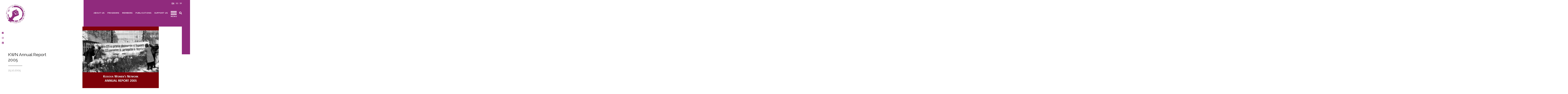

--- FILE ---
content_type: text/html; charset=UTF-8
request_url: https://womensnetwork.org/publications/kwn-annual-report-2005/
body_size: 16247
content:
<!doctype html>
<html lang="en-US">

<head>
	<meta charset="UTF-8">

	<link rel="preload" href="https://womensnetwork.org/wp-content/themes/womensnetwork_wp/dist/css/app.min.css?v=1.0.0" as="style">
	<!-- <link rel="preload" href="https://womensnetwork.org/wp-content/themes/womensnetwork_wp/dist/js/app.min.js" as="script"> -->


	<meta name="viewport" content="width=device-width, initial-scale=1">
	<link rel="profile" href="https://gmpg.org/xfn/11">

	<link rel="apple-touch-icon" sizes="57x57" href="https://womensnetwork.org/wp-content/themes/womensnetwork_wp/assets/icons/apple-icon-57x57.png">
	<link rel="apple-touch-icon" sizes="60x60" href="https://womensnetwork.org/wp-content/themes/womensnetwork_wp/assets/icons/apple-icon-60x60.png">
	<link rel="apple-touch-icon" sizes="72x72" href="https://womensnetwork.org/wp-content/themes/womensnetwork_wp/assets/icons/apple-icon-72x72.png">
	<link rel="apple-touch-icon" sizes="76x76" href="https://womensnetwork.org/wp-content/themes/womensnetwork_wp/assets/icons/apple-icon-76x76.png">
	<link rel="apple-touch-icon" sizes="114x114" href="https://womensnetwork.org/wp-content/themes/womensnetwork_wp/assets/icons/apple-icon-114x114.png">
	<link rel="apple-touch-icon" sizes="120x120" href="https://womensnetwork.org/wp-content/themes/womensnetwork_wp/assets/icons/apple-icon-120x120.png">
	<link rel="apple-touch-icon" sizes="144x144" href="https://womensnetwork.org/wp-content/themes/womensnetwork_wp/assets/icons/apple-icon-144x144.png">
	<link rel="apple-touch-icon" sizes="152x152" href="https://womensnetwork.org/wp-content/themes/womensnetwork_wp/assets/icons/apple-icon-152x152.png">
	<link rel="apple-touch-icon" sizes="180x180" href="https://womensnetwork.org/wp-content/themes/womensnetwork_wp/assets/icons/apple-icon-180x180.png">
	<link rel="icon" type="image/png" sizes="192x192" href="https://womensnetwork.org/wp-content/themes/womensnetwork_wp/assets/icons/android-icon-192x192.png">
	<link rel="icon" type="image/png" sizes="32x32" href="https://womensnetwork.org/wp-content/themes/womensnetwork_wp/assets/icons/favicon-32x32.png">
	<link rel="icon" type="image/png" sizes="96x96" href="https://womensnetwork.org/wp-content/themes/womensnetwork_wp/assets/icons/favicon-96x96.png">
	<link rel="icon" type="image/png" sizes="16x16" href="https://womensnetwork.org/wp-content/themes/womensnetwork_wp/assets/icons/favicon-16x16.png">

	<meta name="theme-color" content="#81216f">
	<link rel="stylesheet" href="https://use.fontawesome.com/releases/v5.2.0/css/all.css">
	<link href="https://fonts.googleapis.com/css?family=Raleway:300,400,500,700" rel="stylesheet">
	<link rel="stylesheet" href="https://womensnetwork.org/wp-content/themes/womensnetwork_wp/dist/css/app.min.css?v=1">

	<script src="https://code.jquery.com/jquery-3.2.1.slim.min.js" integrity="sha384-KJ3o2DKtIkvYIK3UENzmM7KCkRr/rE9/Qpg6aAZGJwFDMVNA/GpGFF93hXpG5KkN" crossorigin="anonymous"></script>


	<style>
/* Only when the extended menu is active */
.header_modal.active#menu_modal {
  position: fixed;     /* keep it above everything */
  z-index: 99999 !important;
  top: 0;
  left: 0;
  right: 0;
}

		figcaption,
		.wp-caption-text {
			margin-bottom: 10px;
		}
	</style>
	<title>KWN Annual Report 2005 &#8211; Kosovo Women&#039;s Network</title>
<meta name='robots' content='max-image-preview:large' />
	<style>img:is([sizes="auto" i], [sizes^="auto," i]) { contain-intrinsic-size: 3000px 1500px }</style>
	<link rel="alternate" hreflang="sq" href="https://womensnetwork.org/sq/publications/raporti-vjetor-i-rrggk-se-per-vitin-2005/" />
<link rel="alternate" hreflang="en" href="https://womensnetwork.org/publications/kwn-annual-report-2005/" />
<link rel="alternate" hreflang="sr" href="https://womensnetwork.org/sr/publications/godisnji-izvestaj-mzk-2005/" />
<link rel="alternate" hreflang="x-default" href="https://womensnetwork.org/publications/kwn-annual-report-2005/" />
<link rel="alternate" type="application/rss+xml" title="Kosovo Women&#039;s Network &raquo; Feed" href="https://womensnetwork.org/feed/" />
<link rel="alternate" type="application/rss+xml" title="Kosovo Women&#039;s Network &raquo; Comments Feed" href="https://womensnetwork.org/comments/feed/" />
<meta property="og:title" content="KWN Annual Report 2005" /><meta property="og:description" content="KWN Annual Report 2005" /><meta property="og:image" content="https://womensnetwork.org/wp-content/uploads/2005/10/KWN-Annual-Report-2005_edited-1.jpg" /><meta property="og:image:width" content="1140" /><meta property="og:image:height" content="410" /><meta property="og:type" content="article" /><meta property="og:url" content="https://womensnetwork.org/publications/kwn-annual-report-2005/" /><meta name="twitter:title" content="KWN Annual Report 2005" /><meta name="twitter:description" content="In 2005, we focused on furthering the implementation of UN Security Council Resolution 1325 in Kosova. It guarantees women the right to participate in Kosova’s status talks. KWN continually advocates for the appointment of a woman representative from Kosova in these talks." /><meta name="twitter:image" content="https://womensnetwork.org/wp-content/uploads/2005/10/KWN-Annual-Report-2005_edited-1.jpg" /><meta name="twitter:card" content="summary_large_image" /><script type="text/javascript">
/* <![CDATA[ */
window._wpemojiSettings = {"baseUrl":"https:\/\/s.w.org\/images\/core\/emoji\/16.0.1\/72x72\/","ext":".png","svgUrl":"https:\/\/s.w.org\/images\/core\/emoji\/16.0.1\/svg\/","svgExt":".svg","source":{"concatemoji":"https:\/\/womensnetwork.org\/wp-includes\/js\/wp-emoji-release.min.js?ver=6.8.3"}};
/*! This file is auto-generated */
!function(s,n){var o,i,e;function c(e){try{var t={supportTests:e,timestamp:(new Date).valueOf()};sessionStorage.setItem(o,JSON.stringify(t))}catch(e){}}function p(e,t,n){e.clearRect(0,0,e.canvas.width,e.canvas.height),e.fillText(t,0,0);var t=new Uint32Array(e.getImageData(0,0,e.canvas.width,e.canvas.height).data),a=(e.clearRect(0,0,e.canvas.width,e.canvas.height),e.fillText(n,0,0),new Uint32Array(e.getImageData(0,0,e.canvas.width,e.canvas.height).data));return t.every(function(e,t){return e===a[t]})}function u(e,t){e.clearRect(0,0,e.canvas.width,e.canvas.height),e.fillText(t,0,0);for(var n=e.getImageData(16,16,1,1),a=0;a<n.data.length;a++)if(0!==n.data[a])return!1;return!0}function f(e,t,n,a){switch(t){case"flag":return n(e,"\ud83c\udff3\ufe0f\u200d\u26a7\ufe0f","\ud83c\udff3\ufe0f\u200b\u26a7\ufe0f")?!1:!n(e,"\ud83c\udde8\ud83c\uddf6","\ud83c\udde8\u200b\ud83c\uddf6")&&!n(e,"\ud83c\udff4\udb40\udc67\udb40\udc62\udb40\udc65\udb40\udc6e\udb40\udc67\udb40\udc7f","\ud83c\udff4\u200b\udb40\udc67\u200b\udb40\udc62\u200b\udb40\udc65\u200b\udb40\udc6e\u200b\udb40\udc67\u200b\udb40\udc7f");case"emoji":return!a(e,"\ud83e\udedf")}return!1}function g(e,t,n,a){var r="undefined"!=typeof WorkerGlobalScope&&self instanceof WorkerGlobalScope?new OffscreenCanvas(300,150):s.createElement("canvas"),o=r.getContext("2d",{willReadFrequently:!0}),i=(o.textBaseline="top",o.font="600 32px Arial",{});return e.forEach(function(e){i[e]=t(o,e,n,a)}),i}function t(e){var t=s.createElement("script");t.src=e,t.defer=!0,s.head.appendChild(t)}"undefined"!=typeof Promise&&(o="wpEmojiSettingsSupports",i=["flag","emoji"],n.supports={everything:!0,everythingExceptFlag:!0},e=new Promise(function(e){s.addEventListener("DOMContentLoaded",e,{once:!0})}),new Promise(function(t){var n=function(){try{var e=JSON.parse(sessionStorage.getItem(o));if("object"==typeof e&&"number"==typeof e.timestamp&&(new Date).valueOf()<e.timestamp+604800&&"object"==typeof e.supportTests)return e.supportTests}catch(e){}return null}();if(!n){if("undefined"!=typeof Worker&&"undefined"!=typeof OffscreenCanvas&&"undefined"!=typeof URL&&URL.createObjectURL&&"undefined"!=typeof Blob)try{var e="postMessage("+g.toString()+"("+[JSON.stringify(i),f.toString(),p.toString(),u.toString()].join(",")+"));",a=new Blob([e],{type:"text/javascript"}),r=new Worker(URL.createObjectURL(a),{name:"wpTestEmojiSupports"});return void(r.onmessage=function(e){c(n=e.data),r.terminate(),t(n)})}catch(e){}c(n=g(i,f,p,u))}t(n)}).then(function(e){for(var t in e)n.supports[t]=e[t],n.supports.everything=n.supports.everything&&n.supports[t],"flag"!==t&&(n.supports.everythingExceptFlag=n.supports.everythingExceptFlag&&n.supports[t]);n.supports.everythingExceptFlag=n.supports.everythingExceptFlag&&!n.supports.flag,n.DOMReady=!1,n.readyCallback=function(){n.DOMReady=!0}}).then(function(){return e}).then(function(){var e;n.supports.everything||(n.readyCallback(),(e=n.source||{}).concatemoji?t(e.concatemoji):e.wpemoji&&e.twemoji&&(t(e.twemoji),t(e.wpemoji)))}))}((window,document),window._wpemojiSettings);
/* ]]> */
</script>
<style id='wp-emoji-styles-inline-css' type='text/css'>

	img.wp-smiley, img.emoji {
		display: inline !important;
		border: none !important;
		box-shadow: none !important;
		height: 1em !important;
		width: 1em !important;
		margin: 0 0.07em !important;
		vertical-align: -0.1em !important;
		background: none !important;
		padding: 0 !important;
	}
</style>
<link rel='stylesheet' id='wp-block-library-css' href='https://womensnetwork.org/wp-includes/css/dist/block-library/style.min.css?ver=6.8.3' type='text/css' media='all' />
<style id='classic-theme-styles-inline-css' type='text/css'>
/*! This file is auto-generated */
.wp-block-button__link{color:#fff;background-color:#32373c;border-radius:9999px;box-shadow:none;text-decoration:none;padding:calc(.667em + 2px) calc(1.333em + 2px);font-size:1.125em}.wp-block-file__button{background:#32373c;color:#fff;text-decoration:none}
</style>
<style id='global-styles-inline-css' type='text/css'>
:root{--wp--preset--aspect-ratio--square: 1;--wp--preset--aspect-ratio--4-3: 4/3;--wp--preset--aspect-ratio--3-4: 3/4;--wp--preset--aspect-ratio--3-2: 3/2;--wp--preset--aspect-ratio--2-3: 2/3;--wp--preset--aspect-ratio--16-9: 16/9;--wp--preset--aspect-ratio--9-16: 9/16;--wp--preset--color--black: #000000;--wp--preset--color--cyan-bluish-gray: #abb8c3;--wp--preset--color--white: #ffffff;--wp--preset--color--pale-pink: #f78da7;--wp--preset--color--vivid-red: #cf2e2e;--wp--preset--color--luminous-vivid-orange: #ff6900;--wp--preset--color--luminous-vivid-amber: #fcb900;--wp--preset--color--light-green-cyan: #7bdcb5;--wp--preset--color--vivid-green-cyan: #00d084;--wp--preset--color--pale-cyan-blue: #8ed1fc;--wp--preset--color--vivid-cyan-blue: #0693e3;--wp--preset--color--vivid-purple: #9b51e0;--wp--preset--gradient--vivid-cyan-blue-to-vivid-purple: linear-gradient(135deg,rgba(6,147,227,1) 0%,rgb(155,81,224) 100%);--wp--preset--gradient--light-green-cyan-to-vivid-green-cyan: linear-gradient(135deg,rgb(122,220,180) 0%,rgb(0,208,130) 100%);--wp--preset--gradient--luminous-vivid-amber-to-luminous-vivid-orange: linear-gradient(135deg,rgba(252,185,0,1) 0%,rgba(255,105,0,1) 100%);--wp--preset--gradient--luminous-vivid-orange-to-vivid-red: linear-gradient(135deg,rgba(255,105,0,1) 0%,rgb(207,46,46) 100%);--wp--preset--gradient--very-light-gray-to-cyan-bluish-gray: linear-gradient(135deg,rgb(238,238,238) 0%,rgb(169,184,195) 100%);--wp--preset--gradient--cool-to-warm-spectrum: linear-gradient(135deg,rgb(74,234,220) 0%,rgb(151,120,209) 20%,rgb(207,42,186) 40%,rgb(238,44,130) 60%,rgb(251,105,98) 80%,rgb(254,248,76) 100%);--wp--preset--gradient--blush-light-purple: linear-gradient(135deg,rgb(255,206,236) 0%,rgb(152,150,240) 100%);--wp--preset--gradient--blush-bordeaux: linear-gradient(135deg,rgb(254,205,165) 0%,rgb(254,45,45) 50%,rgb(107,0,62) 100%);--wp--preset--gradient--luminous-dusk: linear-gradient(135deg,rgb(255,203,112) 0%,rgb(199,81,192) 50%,rgb(65,88,208) 100%);--wp--preset--gradient--pale-ocean: linear-gradient(135deg,rgb(255,245,203) 0%,rgb(182,227,212) 50%,rgb(51,167,181) 100%);--wp--preset--gradient--electric-grass: linear-gradient(135deg,rgb(202,248,128) 0%,rgb(113,206,126) 100%);--wp--preset--gradient--midnight: linear-gradient(135deg,rgb(2,3,129) 0%,rgb(40,116,252) 100%);--wp--preset--font-size--small: 13px;--wp--preset--font-size--medium: 20px;--wp--preset--font-size--large: 36px;--wp--preset--font-size--x-large: 42px;--wp--preset--spacing--20: 0.44rem;--wp--preset--spacing--30: 0.67rem;--wp--preset--spacing--40: 1rem;--wp--preset--spacing--50: 1.5rem;--wp--preset--spacing--60: 2.25rem;--wp--preset--spacing--70: 3.38rem;--wp--preset--spacing--80: 5.06rem;--wp--preset--shadow--natural: 6px 6px 9px rgba(0, 0, 0, 0.2);--wp--preset--shadow--deep: 12px 12px 50px rgba(0, 0, 0, 0.4);--wp--preset--shadow--sharp: 6px 6px 0px rgba(0, 0, 0, 0.2);--wp--preset--shadow--outlined: 6px 6px 0px -3px rgba(255, 255, 255, 1), 6px 6px rgba(0, 0, 0, 1);--wp--preset--shadow--crisp: 6px 6px 0px rgba(0, 0, 0, 1);}:where(.is-layout-flex){gap: 0.5em;}:where(.is-layout-grid){gap: 0.5em;}body .is-layout-flex{display: flex;}.is-layout-flex{flex-wrap: wrap;align-items: center;}.is-layout-flex > :is(*, div){margin: 0;}body .is-layout-grid{display: grid;}.is-layout-grid > :is(*, div){margin: 0;}:where(.wp-block-columns.is-layout-flex){gap: 2em;}:where(.wp-block-columns.is-layout-grid){gap: 2em;}:where(.wp-block-post-template.is-layout-flex){gap: 1.25em;}:where(.wp-block-post-template.is-layout-grid){gap: 1.25em;}.has-black-color{color: var(--wp--preset--color--black) !important;}.has-cyan-bluish-gray-color{color: var(--wp--preset--color--cyan-bluish-gray) !important;}.has-white-color{color: var(--wp--preset--color--white) !important;}.has-pale-pink-color{color: var(--wp--preset--color--pale-pink) !important;}.has-vivid-red-color{color: var(--wp--preset--color--vivid-red) !important;}.has-luminous-vivid-orange-color{color: var(--wp--preset--color--luminous-vivid-orange) !important;}.has-luminous-vivid-amber-color{color: var(--wp--preset--color--luminous-vivid-amber) !important;}.has-light-green-cyan-color{color: var(--wp--preset--color--light-green-cyan) !important;}.has-vivid-green-cyan-color{color: var(--wp--preset--color--vivid-green-cyan) !important;}.has-pale-cyan-blue-color{color: var(--wp--preset--color--pale-cyan-blue) !important;}.has-vivid-cyan-blue-color{color: var(--wp--preset--color--vivid-cyan-blue) !important;}.has-vivid-purple-color{color: var(--wp--preset--color--vivid-purple) !important;}.has-black-background-color{background-color: var(--wp--preset--color--black) !important;}.has-cyan-bluish-gray-background-color{background-color: var(--wp--preset--color--cyan-bluish-gray) !important;}.has-white-background-color{background-color: var(--wp--preset--color--white) !important;}.has-pale-pink-background-color{background-color: var(--wp--preset--color--pale-pink) !important;}.has-vivid-red-background-color{background-color: var(--wp--preset--color--vivid-red) !important;}.has-luminous-vivid-orange-background-color{background-color: var(--wp--preset--color--luminous-vivid-orange) !important;}.has-luminous-vivid-amber-background-color{background-color: var(--wp--preset--color--luminous-vivid-amber) !important;}.has-light-green-cyan-background-color{background-color: var(--wp--preset--color--light-green-cyan) !important;}.has-vivid-green-cyan-background-color{background-color: var(--wp--preset--color--vivid-green-cyan) !important;}.has-pale-cyan-blue-background-color{background-color: var(--wp--preset--color--pale-cyan-blue) !important;}.has-vivid-cyan-blue-background-color{background-color: var(--wp--preset--color--vivid-cyan-blue) !important;}.has-vivid-purple-background-color{background-color: var(--wp--preset--color--vivid-purple) !important;}.has-black-border-color{border-color: var(--wp--preset--color--black) !important;}.has-cyan-bluish-gray-border-color{border-color: var(--wp--preset--color--cyan-bluish-gray) !important;}.has-white-border-color{border-color: var(--wp--preset--color--white) !important;}.has-pale-pink-border-color{border-color: var(--wp--preset--color--pale-pink) !important;}.has-vivid-red-border-color{border-color: var(--wp--preset--color--vivid-red) !important;}.has-luminous-vivid-orange-border-color{border-color: var(--wp--preset--color--luminous-vivid-orange) !important;}.has-luminous-vivid-amber-border-color{border-color: var(--wp--preset--color--luminous-vivid-amber) !important;}.has-light-green-cyan-border-color{border-color: var(--wp--preset--color--light-green-cyan) !important;}.has-vivid-green-cyan-border-color{border-color: var(--wp--preset--color--vivid-green-cyan) !important;}.has-pale-cyan-blue-border-color{border-color: var(--wp--preset--color--pale-cyan-blue) !important;}.has-vivid-cyan-blue-border-color{border-color: var(--wp--preset--color--vivid-cyan-blue) !important;}.has-vivid-purple-border-color{border-color: var(--wp--preset--color--vivid-purple) !important;}.has-vivid-cyan-blue-to-vivid-purple-gradient-background{background: var(--wp--preset--gradient--vivid-cyan-blue-to-vivid-purple) !important;}.has-light-green-cyan-to-vivid-green-cyan-gradient-background{background: var(--wp--preset--gradient--light-green-cyan-to-vivid-green-cyan) !important;}.has-luminous-vivid-amber-to-luminous-vivid-orange-gradient-background{background: var(--wp--preset--gradient--luminous-vivid-amber-to-luminous-vivid-orange) !important;}.has-luminous-vivid-orange-to-vivid-red-gradient-background{background: var(--wp--preset--gradient--luminous-vivid-orange-to-vivid-red) !important;}.has-very-light-gray-to-cyan-bluish-gray-gradient-background{background: var(--wp--preset--gradient--very-light-gray-to-cyan-bluish-gray) !important;}.has-cool-to-warm-spectrum-gradient-background{background: var(--wp--preset--gradient--cool-to-warm-spectrum) !important;}.has-blush-light-purple-gradient-background{background: var(--wp--preset--gradient--blush-light-purple) !important;}.has-blush-bordeaux-gradient-background{background: var(--wp--preset--gradient--blush-bordeaux) !important;}.has-luminous-dusk-gradient-background{background: var(--wp--preset--gradient--luminous-dusk) !important;}.has-pale-ocean-gradient-background{background: var(--wp--preset--gradient--pale-ocean) !important;}.has-electric-grass-gradient-background{background: var(--wp--preset--gradient--electric-grass) !important;}.has-midnight-gradient-background{background: var(--wp--preset--gradient--midnight) !important;}.has-small-font-size{font-size: var(--wp--preset--font-size--small) !important;}.has-medium-font-size{font-size: var(--wp--preset--font-size--medium) !important;}.has-large-font-size{font-size: var(--wp--preset--font-size--large) !important;}.has-x-large-font-size{font-size: var(--wp--preset--font-size--x-large) !important;}
:where(.wp-block-post-template.is-layout-flex){gap: 1.25em;}:where(.wp-block-post-template.is-layout-grid){gap: 1.25em;}
:where(.wp-block-columns.is-layout-flex){gap: 2em;}:where(.wp-block-columns.is-layout-grid){gap: 2em;}
:root :where(.wp-block-pullquote){font-size: 1.5em;line-height: 1.6;}
</style>
<link rel='stylesheet' id='wpml-blocks-css' href='https://womensnetwork.org/wp-content/plugins/sitepress-multilingual-cms/dist/css/blocks/styles.css?ver=4.6.6' type='text/css' media='all' />
<link rel='stylesheet' id='wpml-legacy-horizontal-list-0-css' href='https://womensnetwork.org/wp-content/plugins/sitepress-multilingual-cms/templates/language-switchers/legacy-list-horizontal/style.min.css?ver=1' type='text/css' media='all' />
<link rel='stylesheet' id='womensnetwork_wp-style-css' href='https://womensnetwork.org/wp-content/themes/womensnetwork_wp/style.css?ver=6.8.3' type='text/css' media='all' />
<script type="text/javascript" id="wpml-cookie-js-extra">
/* <![CDATA[ */
var wpml_cookies = {"wp-wpml_current_language":{"value":"en","expires":1,"path":"\/"}};
var wpml_cookies = {"wp-wpml_current_language":{"value":"en","expires":1,"path":"\/"}};
/* ]]> */
</script>
<script type="text/javascript" src="https://womensnetwork.org/wp-content/plugins/sitepress-multilingual-cms/res/js/cookies/language-cookie.js?ver=4.6.6" id="wpml-cookie-js"></script>
<link rel="https://api.w.org/" href="https://womensnetwork.org/wp-json/" /><link rel="EditURI" type="application/rsd+xml" title="RSD" href="https://womensnetwork.org/xmlrpc.php?rsd" />
<meta name="generator" content="WordPress 6.8.3" />
<link rel="canonical" href="https://womensnetwork.org/publications/kwn-annual-report-2005/" />
<link rel='shortlink' href='https://womensnetwork.org/?p=3334415' />
<link rel="alternate" title="oEmbed (JSON)" type="application/json+oembed" href="https://womensnetwork.org/wp-json/oembed/1.0/embed?url=https%3A%2F%2Fwomensnetwork.org%2Fpublications%2Fkwn-annual-report-2005%2F" />
<link rel="alternate" title="oEmbed (XML)" type="text/xml+oembed" href="https://womensnetwork.org/wp-json/oembed/1.0/embed?url=https%3A%2F%2Fwomensnetwork.org%2Fpublications%2Fkwn-annual-report-2005%2F&#038;format=xml" />
<meta name="generator" content="WPML ver:4.6.6 stt:49,1,50;" />
<meta name="generator" content="Elementor 3.30.4; features: e_font_icon_svg, additional_custom_breakpoints, e_element_cache; settings: css_print_method-external, google_font-enabled, font_display-swap">
<style type="text/css">.recentcomments a{display:inline !important;padding:0 !important;margin:0 !important;}</style>			<style>
				.e-con.e-parent:nth-of-type(n+4):not(.e-lazyloaded):not(.e-no-lazyload),
				.e-con.e-parent:nth-of-type(n+4):not(.e-lazyloaded):not(.e-no-lazyload) * {
					background-image: none !important;
				}
				@media screen and (max-height: 1024px) {
					.e-con.e-parent:nth-of-type(n+3):not(.e-lazyloaded):not(.e-no-lazyload),
					.e-con.e-parent:nth-of-type(n+3):not(.e-lazyloaded):not(.e-no-lazyload) * {
						background-image: none !important;
					}
				}
				@media screen and (max-height: 640px) {
					.e-con.e-parent:nth-of-type(n+2):not(.e-lazyloaded):not(.e-no-lazyload),
					.e-con.e-parent:nth-of-type(n+2):not(.e-lazyloaded):not(.e-no-lazyload) * {
						background-image: none !important;
					}
				}
			</style>
					<style type="text/css" id="wp-custom-css">
			.main_banner__item {
    float: left;
    width: 100%;
    position: relative;
    height: 404px !important;
    height: 31.25rem;
}

img.attachment-post-thumbnail.size-post-thumbnail.wp-post-image{
	padding-bottom: 10px;
}

@media (min-width: 1024px) {
  /* image size snippet */
  .wp-caption.featured {
    aspect-ratio: 16 / 9;
    background-color: white;
    display: flex;
    justify-content: center;
    align-items: center;
    overflow: hidden;
    max-width: 100%;
  }

  .wp-caption.featured img {
    max-width: 100%;
    max-height: 100%;
    object-fit: contain;
    display: block;
    transform: translateX(1%); /* shift to hide the gap */
  }
}



/* bullet points show  */
.elementor-widget-text-editor ul {
  list-style: disc;
  margin-left: 20px;
  padding-left: 20px;
}
.elementor-widget-text-editor ol {
  list-style: decimal;
  margin-left: 20px;
  padding-left: 20px;
}
.page-id-3365505 .category_banner {
    display: none !important;
}
.page-id-3365516 .category_banner {
    display: none !important;
}
.page-id-3366373 .category_banner {
    display: none !important;
}

.page-id-3366374 .category_banner {
    display: none !important;
}
.page-id-3366371 .category_banner {
    display: none !important;
}
.page-id-3366372 .category_banner {
    display: none !important;
}

/* Force full width for specific forms */
#gform_17,
#gform_19,
#gform_18,
#gform_20,
#gform_21,
#gform_22 {
    width: 100% !important;
    max-width: 100% !important;
    float: none !important;
    margin: 0 auto !important;
}


/* Gravity Forms – Field 45 funding table */
#field_17_45.kwn-funding-table .gfield_list {
  display: table !important;
  width: 100%;
  table-layout: fixed;
  border-collapse: collapse;
}

/* Restore table structure */
#field_17_45.kwn-funding-table .gfield_list thead { display: table-header-group !important; }
#field_17_45.kwn-funding-table .gfield_list tbody { display: table-row-group !important; }
#field_17_45.kwn-funding-table .gfield_list tr    { display: table-row !important; }
#field_17_45.kwn-funding-table .gfield_list th,
#field_17_45.kwn-funding-table .gfield_list td    { display: table-cell !important; }

/* KILL the theme floats that cause stacking */
#field_17_45.kwn-funding-table .gfield_list_cell,
#field_17_45.kwn-funding-table .gfield_list_icons,
#field_17_45.kwn-funding-table .gfield_list_group {
  float: none !important;
  width: auto !important;
  border: 1px solid #e5e7eb !important;
  padding: 10px !important;
}

/* Columns */
#field_17_45.kwn-funding-table .gfield_list th:nth-child(1),
#field_17_45.kwn-funding-table .gfield_list td:nth-child(1) { width: 38% !important; } /* Project Title */
#field_17_45.kwn-funding-table .gfield_list th:nth-child(2),
#field_17_45.kwn-funding-table .gfield_list td:nth-child(2) { width: 18% !important; } /* Project Period */
#field_17_45.kwn-funding-table .gfield_list th:nth-child(3),
#field_17_45.kwn-funding-table .gfield_list td:nth-child(3) { width: 18% !important; } /* Project Value */
#field_17_45.kwn-funding-table .gfield_list th:nth-child(4),
#field_17_45.kwn-funding-table .gfield_list td:nth-child(4) { width: 20% !important; } /* Donor */
#field_17_45.kwn-funding-table .gfield_list td.gfield_list_icons { width: 6% !important; white-space: nowrap; }

/* Inputs fill cells */
#field_17_45.kwn-funding-table .gfield_list input[type="text"] {
  width: 100% !important;
  max-width: 100% !important;
  box-sizing: border-box;
  height: 36px;
}

/* Header look */
#field_17_45.kwn-funding-table .gfield_list thead th {
  background: #f8f9fb;
  font-weight: 600;
}

/* Small screens: horizontal scroll instead of breaking layout */
@media (max-width: 700px) {
  #field_17_45.kwn-funding-table .ginput_list { overflow-x: auto; }
  #field_17_45.kwn-funding-table .gfield_list { min-width: 720px; }
}
		</style>
		
	<script>
		(function(i, s, o, g, r, a, m) {
			i['GoogleAnalyticsObject'] = r;
			i[r] = i[r] || function() {
				(i[r].q = i[r].q || []).push(arguments)
			}, i[r].l = 1 * new Date();
			a = s.createElement(o),
				m = s.getElementsByTagName(o)[0];
			a.async = 1;
			a.src = g;
			m.parentNode.insertBefore(a, m)
		})(window, document, 'script', '//www.google-analytics.com/analytics.js', 'ga');

		ga('create', 'UA-59016255-1', 'auto');
		ga('send', 'pageview');
	</script>
	<!-- Global site tag (gtag.js) - Google Analytics -->
	<script async src="https://www.googletagmanager.com/gtag/js?id=UA-136846834-1"></script>
	<script>
		window.dataLayer = window.dataLayer || [];

		function gtag() {
			dataLayer.push(arguments);
		}
		gtag('js', new Date());

		gtag('config', 'UA-136846834-1');
	</script>


</head>

<body class="wp-singular publications-template-default single single-publications postid-3334415 wp-theme-womensnetwork_wp elementor-default elementor-kit-3365502">
	<div class="body_content_holder" id="body_content_holder">
		<!-- BEGIN HEADER -->
		<header id="header" class="main_header">
			<div class="headerWrap">
				<div class="container">
					<div class="logo">
						<a href="https://womensnetwork.org/">
							<img src="https://womensnetwork.org/wp-content/themes/womensnetwork_wp/dist/images/logo.png">
						</a>
					</div>
					<div class="top_header">
												<ul class="languages">
															<li class="active">
									<a href=" javascript:void(0);">en</a>
									</li>
																<li>
									<a href="https://womensnetwork.org/sq/publications/raporti-vjetor-i-rrggk-se-per-vitin-2005/">sq</a>
									</li>
																<li>
									<a href="https://womensnetwork.org/sr/publications/godisnji-izvestaj-mzk-2005/">sr</a>
									</li>
														</ul>
					</div>
					<div class="right_side_header">
						<div class="search_toggler" id="search_toggler">
							<i class="fas fa-search"></i>
						</div>
						<nav class="header_navigation">
							<div class="menu_container"><ul id="menu-main-menu-desktop" class="menu"><li id="menu-item-3366248" class="menu-item menu-item-type-post_type menu-item-object-page menu-item-3366248"><a href="https://womensnetwork.org/about-us/">About Us</a></li>
<li id="menu-item-3366218" class="menu-item menu-item-type-post_type menu-item-object-page menu-item-3366218"><a href="https://womensnetwork.org/programs/women-in-politics-and-decision-making/">Programs</a></li>
<li id="menu-item-439" class="menu-item menu-item-type-post_type menu-item-object-page menu-item-439"><a href="https://womensnetwork.org/members-main/">Members</a></li>
<li id="menu-item-3344735" class="menu-item menu-item-type-taxonomy menu-item-object-category menu-item-3344735"><a href="https://womensnetwork.org/category/publications/research-reports/">Publications</a></li>
<li id="menu-item-3344760" class="menu-item menu-item-type-post_type menu-item-object-page menu-item-3344760"><a href="https://womensnetwork.org/support-us/">Support Us</a></li>
</ul></div>							<div class="hamburger" id="menu_modal_trigger">
								<span></span>
								<span></span>
								<span></span>
								<h5>Menu</h5>
							</div>
						</nav>
					</div>
				</div>
			</div>
			<div class="header_modal" id="menu_modal">
				<div class="container">
					<div class="element_wrapper">
						<div class="row">
							<div class="menu-main-extended-menu-container"><ul id="menu-main-extended-menu" class="header_modal_list"><li id="menu-item-273" class="menu-item menu-item-type-post_type menu-item-object-page menu-item-has-children menu-item-273"><a href="https://womensnetwork.org/about-us/">About Us</a>
<ul class="sub-menu">
	<li id="menu-item-284" class="menu-item menu-item-type-post_type menu-item-object-page menu-item-284"><a href="https://womensnetwork.org/about-us/vision-mission/">Vision &#038; Mission</a></li>
	<li id="menu-item-362" class="menu-item menu-item-type-post_type menu-item-object-page menu-item-362"><a href="https://womensnetwork.org/about-us/strategy/">Strategy</a></li>
	<li id="menu-item-3365662" class="menu-item menu-item-type-post_type menu-item-object-page menu-item-3365662"><a href="https://womensnetwork.org/about-us/annual-reports/">Annual Reports</a></li>
	<li id="menu-item-280" class="menu-item menu-item-type-post_type menu-item-object-page menu-item-280"><a href="https://womensnetwork.org/about-us/board/">Board</a></li>
	<li id="menu-item-3365725" class="menu-item menu-item-type-post_type menu-item-object-page menu-item-3365725"><a href="https://womensnetwork.org/about-us/staff/">Staff</a></li>
	<li id="menu-item-279" class="menu-item menu-item-type-post_type menu-item-object-page menu-item-279"><a href="https://womensnetwork.org/about-us/supporters-partners/">Supporters</a></li>
	<li id="menu-item-3344762" class="menu-item menu-item-type-post_type menu-item-object-page menu-item-3344762"><a href="https://womensnetwork.org/contact/">Contact</a></li>
	<li id="menu-item-277" class="menu-item menu-item-type-post_type menu-item-object-page menu-item-277"><a href="https://womensnetwork.org/about-us/vacancies/">Vacancies</a></li>
	<li id="menu-item-3366281" class="menu-item menu-item-type-post_type menu-item-object-page menu-item-3366281"><a href="https://womensnetwork.org/about-us/apply-to-volunteer/">Apply to Volunteer!</a></li>
</ul>
</li>
<li id="menu-item-423" class="menu-item menu-item-type-post_type menu-item-object-page menu-item-has-children menu-item-423"><a href="https://womensnetwork.org/members-main/">Members</a>
<ul class="sub-menu">
	<li id="menu-item-359" class="menu-item menu-item-type-post_type menu-item-object-page menu-item-359"><a href="https://womensnetwork.org/members-main/ngo/">NGO</a></li>
	<li id="menu-item-3335427" class="menu-item menu-item-type-post_type menu-item-object-page menu-item-3335427"><a href="https://womensnetwork.org/members-main/apply-as-ngo/">Apply as NGO</a></li>
</ul>
</li>
<li id="menu-item-3366219" class="menu-item menu-item-type-post_type menu-item-object-page menu-item-has-children menu-item-3366219"><a href="https://womensnetwork.org/programs/women-in-politics-and-decision-making/">Programs</a>
<ul class="sub-menu">
	<li id="menu-item-288" class="menu-item menu-item-type-post_type menu-item-object-page menu-item-288"><a href="https://womensnetwork.org/programs/women-in-politics-and-decision-making/">Improving Gender Equality through the Rule of Law</a></li>
	<li id="menu-item-287" class="menu-item menu-item-type-post_type menu-item-object-page menu-item-287"><a href="https://womensnetwork.org/programs/gender-based-violence/">A Life Free from Gender-Based Violence</a></li>
	<li id="menu-item-289" class="menu-item menu-item-type-post_type menu-item-object-page menu-item-289"><a href="https://womensnetwork.org/programs/womens-economic-empowerment/">Women’s Economic Empowerment</a></li>
	<li id="menu-item-3342355" class="menu-item menu-item-type-post_type menu-item-object-page menu-item-3342355"><a href="https://womensnetwork.org/programs/quality-equal-education-2/">Gender Transformative Education</a></li>
	<li id="menu-item-3365962" class="menu-item menu-item-type-post_type menu-item-object-page menu-item-3365962"><a href="https://womensnetwork.org/programs/strengthening-the-feminist-movement/">Strengthening the Feminist Movement</a></li>
	<li id="menu-item-290" class="menu-item menu-item-type-post_type menu-item-object-page menu-item-290"><a href="https://womensnetwork.org/programs/womens-health/">Environmental Protection</a></li>
</ul>
</li>
<li id="menu-item-449" class="menu-item menu-item-type-post_type menu-item-object-page menu-item-has-children menu-item-449"><a href="https://womensnetwork.org/kosovo-womens-fund/">Kosovo Women’s Fund</a>
<ul class="sub-menu">
	<li id="menu-item-293" class="menu-item menu-item-type-taxonomy menu-item-object-category menu-item-293"><a href="https://womensnetwork.org/category/grantees/">Grantees</a></li>
	<li id="menu-item-3337989" class="menu-item menu-item-type-taxonomy menu-item-object-category menu-item-3337989"><a href="https://womensnetwork.org/category/grantees/success-stories/">Success Stories</a></li>
	<li id="menu-item-3359719" class="menu-item menu-item-type-taxonomy menu-item-object-category menu-item-3359719"><a href="https://womensnetwork.org/category/thirrje-per-aplikim-2/">Open Calls</a></li>
</ul>
</li>
<li id="menu-item-3344828" class="menu-item menu-item-type-taxonomy menu-item-object-category menu-item-has-children menu-item-3344828"><a href="https://womensnetwork.org/category/publications/research-reports/">Publications</a>
<ul class="sub-menu">
	<li id="menu-item-299" class="menu-item menu-item-type-taxonomy menu-item-object-category menu-item-299"><a href="https://womensnetwork.org/category/publications/research-reports/">Research</a></li>
	<li id="menu-item-2395" class="menu-item menu-item-type-taxonomy menu-item-object-category menu-item-2395"><a href="https://womensnetwork.org/category/publications/advocacy-letters/">Advocacy Letters</a></li>
	<li id="menu-item-3365270" class="menu-item menu-item-type-taxonomy menu-item-object-category menu-item-3365270"><a href="https://womensnetwork.org/category/publications/womens-history/">Women’s History</a></li>
</ul>
</li>
<li id="menu-item-302" class="menu-item menu-item-type-post_type menu-item-object-page menu-item-has-children menu-item-302"><a href="https://womensnetwork.org/resources/">Resources</a>
<ul class="sub-menu">
	<li id="menu-item-306" class="menu-item menu-item-type-taxonomy menu-item-object-category menu-item-306"><a href="https://womensnetwork.org/category/resources/ngo-resources/">NGO Resources</a></li>
	<li id="menu-item-305" class="menu-item menu-item-type-taxonomy menu-item-object-category menu-item-305"><a href="https://womensnetwork.org/category/resources/gender-equality/">Gender Equality</a></li>
	<li id="menu-item-311" class="menu-item menu-item-type-taxonomy menu-item-object-category menu-item-311"><a href="https://womensnetwork.org/category/resources/women-in-politics/">Women in Politics</a></li>
	<li id="menu-item-309" class="menu-item menu-item-type-taxonomy menu-item-object-category menu-item-309"><a href="https://womensnetwork.org/category/resources/women-and-economy/">Women and Economy</a></li>
	<li id="menu-item-310" class="menu-item menu-item-type-taxonomy menu-item-object-category menu-item-310"><a href="https://womensnetwork.org/category/resources/women-and-health/">Women and Health</a></li>
	<li id="menu-item-303" class="menu-item menu-item-type-taxonomy menu-item-object-category menu-item-303"><a href="https://womensnetwork.org/category/resources/domestic-violence/">Domestic Violence</a></li>
	<li id="menu-item-308" class="menu-item menu-item-type-taxonomy menu-item-object-category menu-item-308"><a href="https://womensnetwork.org/category/resources/trafficking/">Trafficking</a></li>
	<li id="menu-item-304" class="menu-item menu-item-type-taxonomy menu-item-object-category menu-item-304"><a href="https://womensnetwork.org/category/resources/education/">Education</a></li>
	<li id="menu-item-307" class="menu-item menu-item-type-taxonomy menu-item-object-category menu-item-307"><a href="https://womensnetwork.org/category/resources/other/">Other</a></li>
</ul>
</li>
<li id="menu-item-3344737" class="menu-item menu-item-type-taxonomy menu-item-object-category menu-item-has-children menu-item-3344737"><a href="https://womensnetwork.org/category/media/press-releases/">Media</a>
<ul class="sub-menu">
	<li id="menu-item-3337986" class="menu-item menu-item-type-taxonomy menu-item-object-category menu-item-3337986"><a href="https://womensnetwork.org/category/news/">News</a></li>
	<li id="menu-item-700" class="menu-item menu-item-type-taxonomy menu-item-object-category menu-item-700"><a href="https://womensnetwork.org/category/media/campaign/">Campaign</a></li>
	<li id="menu-item-1067" class="menu-item menu-item-type-taxonomy menu-item-object-category menu-item-1067"><a href="https://womensnetwork.org/category/media/photo-gallery/">Photo Gallery</a></li>
	<li id="menu-item-1068" class="menu-item menu-item-type-taxonomy menu-item-object-category menu-item-1068"><a href="https://womensnetwork.org/category/media/video-gallery/">Video Gallery</a></li>
	<li id="menu-item-702" class="menu-item menu-item-type-taxonomy menu-item-object-category menu-item-702"><a href="https://womensnetwork.org/category/media/press-releases/">Press Releases</a></li>
	<li id="menu-item-3344778" class="menu-item menu-item-type-post_type menu-item-object-page menu-item-3344778"><a href="https://womensnetwork.org/newsletters/">Newsletters</a></li>
</ul>
</li>
<li id="menu-item-3365947" class="menu-item menu-item-type-post_type menu-item-object-page menu-item-has-children menu-item-3365947"><a href="https://womensnetwork.org/support-us/">Support Us</a>
<ul class="sub-menu">
	<li id="menu-item-3365948" class="menu-item menu-item-type-post_type menu-item-object-page menu-item-3365948"><a href="https://womensnetwork.org/support-us/">Donate</a></li>
	<li id="menu-item-3365961" class="menu-item menu-item-type-custom menu-item-object-custom menu-item-3365961"><a href="https://womensnetwork.org/support-us/#kwn-merchandise">Merchandise</a></li>
</ul>
</li>
</ul></div>						</div>
						<div class="hamburger active close_hamburger">
							<span></span>
							<span></span>
							<span></span>
						</div>
					</div>
				</div>
			</div>
			<div class="header_modal" id="search_modal">
				<div class="element_wrapper">
					<div class="container">
						<div class="search_holder">
							<form action="https://womensnetwork.org/" method="get">
								<div class="inputs_holder">
									<input id="search_input" type="text" placeholder="Search..." autocomplete="off" name="s" value="" />
									<span class="submit_button"></span>
									<input type="submit" id="search_button">
								</div>
							</form>
						</div>
						<div class="hamburger active close_hamburger">
							<span></span>
							<span></span>
							<span></span>
						</div>
					</div>
				</div>
			</div>
			<span class="bg_overlay"></span>
		</header>
		<script>
document.addEventListener('DOMContentLoaded', function () {
  var trigger = document.getElementById('menu_modal_trigger');
  var menu    = document.getElementById('menu_modal');
  var overlay = document.querySelector('.bg_overlay');
  var closes  = document.querySelectorAll('.close_hamburger, .bg_overlay');

  function openMenu(e){
    if (e) e.preventDefault();
    if (!menu) return;
    menu.classList.add('active');
    document.body.classList.add('menu-open');
    overlay && overlay.classList.add('active');
  }

  function closeMenu(e){
    if (e) e.preventDefault();
    if (!menu) return;
    menu.classList.remove('active');
    document.body.classList.remove('menu-open');
    overlay && overlay.classList.remove('active');
  }

  if (trigger) trigger.addEventListener('click', openMenu, {passive:false});
  closes.forEach(function(el){ el && el.addEventListener('click', closeMenu, {passive:false}); });

  // Escape closes
  document.addEventListener('keydown', function(e){
    if (e.key === 'Escape') closeMenu();
  });
});
</script>

		<!-- END HEADER -->
<!-- BEGIN MAIN -->
<main id="main" class="main_content">
    <div class="mainWrap">
        <div class="container">
        	<div class="social_media_fixed">
				<ul class="social_media_list">
				<li>
					<a href="https://www.facebook.com/rrjetiigrave/" target="_blank" rel="noopener">
						<i class="fab fa-facebook"></i>
					</a>
				</li><li>
					<a href="https://www.instagram.com/kosovawomensnetwork/" target="_blank" rel="noopener">
						<i class="fab fa-instagram"></i>
					</a>
				</li><li>
					<a href="https://www.linkedin.com/company/kosovo-women-s-network?trk=ppro_cprof" target="_blank" rel="noopener">
						<i class="fab fa-linkedin"></i>
					</a>
				</li>
			</ul>			</div>
						<section class="category_banner">
									<div class="category_banner__thumb thumb_holder">
						<figure class="wp-caption featured"><img width="1515" height="750" src="https://womensnetwork.org//wp-content/uploads/2005/10/KWN-Annual-Report-2005_edited-1.jpg" class="attachment-post-thumbnail size-post-thumbnail wp-post-image" alt="" decoding="async" srcset="https://womensnetwork.org//wp-content/uploads/2005/10/KWN-Annual-Report-2005_edited-1.jpg 1515w, https://womensnetwork.org//wp-content/uploads/2005/10/KWN-Annual-Report-2005_edited-1-300x149.jpg 300w, https://womensnetwork.org//wp-content/uploads/2005/10/KWN-Annual-Report-2005_edited-1-768x380.jpg 768w, https://womensnetwork.org//wp-content/uploads/2005/10/KWN-Annual-Report-2005_edited-1-1024x507.jpg 1024w" sizes="(max-width: 1515px) 100vw, 1515px" /></figure>											</div>
								<div class="category_banner__text">
                    <div class="section_title">
				        <h3>KWN Annual Report 2005</h3>
				    </div>
				    <h4 class="category_banner__desc"><span class="post_date">25.10.2005</span></h4>
				</div>
			</section>
			<section class="category_content">
				<div class="tab_content__holder">
					<div class="tab_content__list">
						<div class="tab_content__item active">
							<div class="tab_content__only_text news_content">
								<div class="article_content">
									<a href="https://womensnetwork.org/wp-content/uploads/2018/10/20130120165803337.pdf" onclick="ga('send', 'event', 'Download ', 'pdf' ,'https://womensnetwork.org/wp-content/uploads/2018/10/20130120165803337.pdf', {'transport': 'beacon'});" target="_blank" rel="noopener" class="file_button">Download File</a><p>In 2005, we focused on furthering the implementation of UN Security Council Resolution 1325 in Kosova. It guarantees women the right to participate in Kosova’s status talks. KWN continually advocates for the appointment of a woman representative from Kosova in these talks.</p>
																	</div>
							</div>
													</div>						<div class="related_items">
														<div class="related_items__item">
								<div class="related_items__item--image">
									<a href="https://womensnetwork.org/publications/annual-report-2024/">
																					<img src="https://womensnetwork.org/wp-content/uploads/2025/06/annual-report-eng.png">
																			</a>
								</div>
								<div class="related_items__item--content">
									<div class="related_items__item--date">
										<p>05.06.25</p>
									</div>
									<div class="related_items__item--title">
										<a href="https://womensnetwork.org/publications/annual-report-2024/">
											<h2>Annual Report 2024</h2>
										</a>
									</div>
								</div>
								<!-- <div class="related_items__item--excerpt">
									<p>On October 3rd, Igballe Rogova, executive director of the Kosovo Women’s Network (KWN), and Nehat Idrizi, Chair of the Kosovo Judicial Council (KJC)</p>
								</div> -->
							</div>
														<div class="related_items__item">
								<div class="related_items__item--image">
									<a href="https://womensnetwork.org/publications/annual-report-2023/">
																					<img src="https://womensnetwork.org/wp-content/uploads/2024/07/annual.png">
																			</a>
								</div>
								<div class="related_items__item--content">
									<div class="related_items__item--date">
										<p>18.07.24</p>
									</div>
									<div class="related_items__item--title">
										<a href="https://womensnetwork.org/publications/annual-report-2023/">
											<h2>Annual Report 2023</h2>
										</a>
									</div>
								</div>
								<!-- <div class="related_items__item--excerpt">
									<p>On October 3rd, Igballe Rogova, executive director of the Kosovo Women’s Network (KWN), and Nehat Idrizi, Chair of the Kosovo Judicial Council (KJC)</p>
								</div> -->
							</div>
														<div class="related_items__item">
								<div class="related_items__item--image">
									<a href="https://womensnetwork.org/publications/annual-report-2022/">
																					<img src="https://womensnetwork.org/wp-content/themes/womensnetwork_wp/assets/images/default.png">
																			</a>
								</div>
								<div class="related_items__item--content">
									<div class="related_items__item--date">
										<p>05.07.23</p>
									</div>
									<div class="related_items__item--title">
										<a href="https://womensnetwork.org/publications/annual-report-2022/">
											<h2>Annual Report 2022</h2>
										</a>
									</div>
								</div>
								<!-- <div class="related_items__item--excerpt">
									<p>On October 3rd, Igballe Rogova, executive director of the Kosovo Women’s Network (KWN), and Nehat Idrizi, Chair of the Kosovo Judicial Council (KJC)</p>
								</div> -->
							</div>
														<div class="related_items__item">
								<div class="related_items__item--image">
									<a href="https://womensnetwork.org/publications/kwn-annual-report-2021/">
																					<img src="https://womensnetwork.org/wp-content/uploads/2022/05/Slide1.jpg">
																			</a>
								</div>
								<div class="related_items__item--content">
									<div class="related_items__item--date">
										<p>10.05.22</p>
									</div>
									<div class="related_items__item--title">
										<a href="https://womensnetwork.org/publications/kwn-annual-report-2021/">
											<h2>KWN Annual Report 2021</h2>
										</a>
									</div>
								</div>
								<!-- <div class="related_items__item--excerpt">
									<p>On October 3rd, Igballe Rogova, executive director of the Kosovo Women’s Network (KWN), and Nehat Idrizi, Chair of the Kosovo Judicial Council (KJC)</p>
								</div> -->
							</div>
														<div class="related_items__item">
								<div class="related_items__item--image">
									<a href="https://womensnetwork.org/publications/kwn-annual-report-2020/">
																					<img src="https://womensnetwork.org/wp-content/uploads/2021/04/foto.jpg">
																			</a>
								</div>
								<div class="related_items__item--content">
									<div class="related_items__item--date">
										<p>30.04.21</p>
									</div>
									<div class="related_items__item--title">
										<a href="https://womensnetwork.org/publications/kwn-annual-report-2020/">
											<h2>KWN Annual Report 2020</h2>
										</a>
									</div>
								</div>
								<!-- <div class="related_items__item--excerpt">
									<p>On October 3rd, Igballe Rogova, executive director of the Kosovo Women’s Network (KWN), and Nehat Idrizi, Chair of the Kosovo Judicial Council (KJC)</p>
								</div> -->
							</div>
														<div class="related_items__item">
								<div class="related_items__item--image">
									<a href="https://womensnetwork.org/publications/kwn-annual-report-2019/">
																					<img src="https://womensnetwork.org/wp-content/uploads/2019/12/annual-report-2019.png">
																			</a>
								</div>
								<div class="related_items__item--content">
									<div class="related_items__item--date">
										<p>18.12.19</p>
									</div>
									<div class="related_items__item--title">
										<a href="https://womensnetwork.org/publications/kwn-annual-report-2019/">
											<h2>KWN Annual Report 2019</h2>
										</a>
									</div>
								</div>
								<!-- <div class="related_items__item--excerpt">
									<p>On October 3rd, Igballe Rogova, executive director of the Kosovo Women’s Network (KWN), and Nehat Idrizi, Chair of the Kosovo Judicial Council (KJC)</p>
								</div> -->
							</div>
													</div>
											</div>
				</div>
			</section>
        </div>
    </div>
</main>
<!-- END MAIN -->

<!-- BEGIN FOOTER -->
<footer id="footer" class="main_footer">
	<div class="footerWrap">
		<div class="container">
			<div class="row">
				<div class="footer_top">
										<div class="newsletter_button">
						
	<section id="yikes-mailchimp-container-2" class="yikes-mailchimp-container yikes-mailchimp-container-2 ">
				<form id="sign-up-our-newsletter-2" class="yikes-easy-mc-form yikes-easy-mc-form-2 yikes-mailchimp-form-inline  " method="POST" data-attr-form-id="2">

													<label for="yikes-easy-mc-form-2-EMAIL"  class="label-inline EMAIL-label yikes-mailchimp-field-required ">

										<!-- dictate label visibility -->
																					<span class="EMAIL-label">
												SUBSCRIBE TO OUR NEWSLETTER											</span>
										
										<!-- Description Above -->
										
										<input id="yikes-easy-mc-form-2-EMAIL"  name="EMAIL"  placeholder="EMAIL ADDRESS"  class="yikes-easy-mc-email "  required="required" type="email"  value="">

										<!-- Description Below -->
										
									</label>
									
				<!-- Honeypot Trap -->
				<input type="hidden" name="yikes-mailchimp-honeypot" id="yikes-mailchimp-honeypot-2" value="">

				<!-- List ID -->
				<input type="hidden" name="yikes-mailchimp-associated-list-id" id="yikes-mailchimp-associated-list-id-2" value="fc6e35ebbe">

				<!-- The form that is being submitted! Used to display error/success messages above the correct form -->
				<input type="hidden" name="yikes-mailchimp-submitted-form" id="yikes-mailchimp-submitted-form-2" value="2">

				<!-- Submit Button -->
				<label class="empty-form-inline-label submit-button-inline-label"><span class="empty-label">&nbsp;</span><button type="submit" class="yikes-easy-mc-submit-button yikes-easy-mc-submit-button-2 btn btn-primary "> <span class="yikes-mailchimp-submit-button-span-text">Submit</span></button></label>				<!-- Nonce Security Check -->
				<input type="hidden" id="yikes_easy_mc_new_subscriber_2" name="yikes_easy_mc_new_subscriber" value="f8895889e8">
				<input type="hidden" name="_wp_http_referer" value="/publications/kwn-annual-report-2005/" />
			</form>
			<!-- Mailchimp Form generated by Easy Forms for Mailchimp v6.8.9 (https://wordpress.org/plugins/yikes-inc-easy-mailchimp-extender/) -->

			</section>
						</div>
				</div>
				<div class="footer_bottom">
					<p>© Copyright, 2026 . Kosovo Women's Network. All rights reserved.</p>					<ul class="social_media_list">
				<li>
					<a href="https://www.facebook.com/rrjetiigrave/" target="_blank" rel="noopener">
						<i class="fab fa-facebook"></i>
					</a>
				</li><li>
					<a href="https://www.instagram.com/kosovawomensnetwork/" target="_blank" rel="noopener">
						<i class="fab fa-instagram"></i>
					</a>
				</li><li>
					<a href="https://www.linkedin.com/company/kosovo-women-s-network?trk=ppro_cprof" target="_blank" rel="noopener">
						<i class="fab fa-linkedin"></i>
					</a>
				</li>
			</ul>
										<div class="span">
						<a class="round_button1" href="https://womensnetwork.org/support-us/">Donate</a>
						<a class="round_button1" href="https://womensnetwork.org/contact/">Contact</a>
					</div>
				</div>
			</div>
		</div>
	</div>
</footer>
<!-- END FOOTER -->
</div>
</body>

<script type="speculationrules">
{"prefetch":[{"source":"document","where":{"and":[{"href_matches":"\/*"},{"not":{"href_matches":["\/wp-*.php","\/wp-admin\/*","\/wp-content\/uploads\/*","\/wp-content\/*","\/wp-content\/plugins\/*","\/wp-content\/themes\/womensnetwork_wp\/*","\/*\\?(.+)"]}},{"not":{"selector_matches":"a[rel~=\"nofollow\"]"}},{"not":{"selector_matches":".no-prefetch, .no-prefetch a"}}]},"eagerness":"conservative"}]}
</script>
			<script>
				const lazyloadRunObserver = () => {
					const lazyloadBackgrounds = document.querySelectorAll( `.e-con.e-parent:not(.e-lazyloaded)` );
					const lazyloadBackgroundObserver = new IntersectionObserver( ( entries ) => {
						entries.forEach( ( entry ) => {
							if ( entry.isIntersecting ) {
								let lazyloadBackground = entry.target;
								if( lazyloadBackground ) {
									lazyloadBackground.classList.add( 'e-lazyloaded' );
								}
								lazyloadBackgroundObserver.unobserve( entry.target );
							}
						});
					}, { rootMargin: '200px 0px 200px 0px' } );
					lazyloadBackgrounds.forEach( ( lazyloadBackground ) => {
						lazyloadBackgroundObserver.observe( lazyloadBackground );
					} );
				};
				const events = [
					'DOMContentLoaded',
					'elementor/lazyload/observe',
				];
				events.forEach( ( event ) => {
					document.addEventListener( event, lazyloadRunObserver );
				} );
			</script>
			<link rel='stylesheet' id='yikes-inc-easy-mailchimp-public-styles-css' href='https://womensnetwork.org/wp-content/plugins/yikes-inc-easy-mailchimp-extender/public/css/yikes-inc-easy-mailchimp-extender-public.min.css?ver=6.8.3' type='text/css' media='all' />
<style id='yikes-inc-easy-mailchimp-public-styles-inline-css' type='text/css'>

			.yikes-easy-mc-form label.label-inline {
				float: left;
				width: 79%;
				padding-right: 10px;
				
			 }

			 /* Drop the submit button (100% width) below the fields */
			 @media ( max-width: 768px ) {
			 	.yikes-easy-mc-form label.label-inline {
					width: 99%;
					padding-right: 10px;
				}
				.yikes-easy-mc-form .submit-button-inline-label {
					width: 100%;
					float: none;
				}
				.yikes-easy-mc-form .submit-button-inline-label .empty-label {
					display: none;
				}
			}

			/* Stack all fields @ 100% */
			@media ( max-width: 650px ) {
				.yikes-easy-mc-form label.label-inline {
					width: 100%;
				}
			}
		
</style>
<script type="text/javascript" src="https://womensnetwork.org/wp-content/themes/womensnetwork_wp/js/navigation.js?ver=20151215" id="womensnetwork_wp-navigation-js"></script>
<script type="text/javascript" src="https://womensnetwork.org/wp-content/themes/womensnetwork_wp/js/skip-link-focus-fix.js?ver=20151215" id="womensnetwork_wp-skip-link-focus-fix-js"></script>
<script type="text/javascript" src="https://womensnetwork.org/wp-content/themes/womensnetwork_wp/dist/js/app.js?ver=1.0.0" id="appjs-js"></script>
<script type="text/javascript" id="kwn-script-js-extra">
/* <![CDATA[ */
var my_ajax_object = {"ajax_url":"https:\/\/womensnetwork.org\/wp-admin\/admin-ajax.php"};
/* ]]> */
</script>
<script type="text/javascript" src="https://womensnetwork.org/wp-content/themes/womensnetwork_wp/js/script.js?ver=23182020" id="kwn-script-js"></script>
<script type="text/javascript" src="https://womensnetwork.org/wp-includes/js/jquery/jquery.min.js?ver=3.7.1" id="jquery-core-js"></script>
<script type="text/javascript" src="https://womensnetwork.org/wp-includes/js/jquery/jquery-migrate.min.js?ver=3.4.1" id="jquery-migrate-js"></script>
<script type="text/javascript" id="yikes-easy-mc-ajax-js-extra">
/* <![CDATA[ */
var yikes_mailchimp_ajax = {"ajax_url":"https:\/\/womensnetwork.org\/wp-admin\/admin-ajax.php","page_data":"3343379","interest_group_checkbox_error":"This field is required.","preloader_url":"https:\/\/womensnetwork.org\/wp-content\/plugins\/yikes-inc-easy-mailchimp-extender\/includes\/images\/ripple.svg","loading_dots":"https:\/\/womensnetwork.org\/wp-content\/plugins\/yikes-inc-easy-mailchimp-extender\/includes\/images\/bars.svg","ajax_security_nonce":"669decafb2","feedback_message_placement":"before"};
/* ]]> */
</script>
<script type="text/javascript" src="https://womensnetwork.org/wp-content/plugins/yikes-inc-easy-mailchimp-extender/public/js/yikes-mc-ajax-forms.min.js?ver=6.8.9" id="yikes-easy-mc-ajax-js"></script>
<script type="text/javascript" id="form-submission-helpers-js-extra">
/* <![CDATA[ */
var form_submission_helpers = {"ajax_url":"https:\/\/womensnetwork.org\/wp-admin\/admin-ajax.php","preloader_url":"https:\/\/womensnetwork.org\/wp-admin\/images\/wpspin_light.gif","countries_with_zip":{"US":"US","GB":"GB","CA":"CA","IE":"IE","CN":"CN","IN":"IN","AU":"AU","BR":"BR","MX":"MX","IT":"IT","NZ":"NZ","JP":"JP","FR":"FR","GR":"GR","DE":"DE","NL":"NL","PT":"PT","ES":"ES"},"page_data":"3343379"};
/* ]]> */
</script>
<script type="text/javascript" src="https://womensnetwork.org/wp-content/plugins/yikes-inc-easy-mailchimp-extender/public/js/form-submission-helpers.min.js?ver=6.8.9" id="form-submission-helpers-js"></script>

</body>

<!-- SCRIPTS -->
<!-- <script src="https://womensnetwork.org/wp-content/themes/womensnetwork_wp/dist/js/app.min.js?ver=1.4" type="text/javascript"></script> -->

</html>

--- FILE ---
content_type: application/x-javascript
request_url: https://womensnetwork.org/wp-content/themes/womensnetwork_wp/js/script.js?ver=23182020
body_size: 1702
content:
(function () {
  const tabsNav = document.querySelectorAll('.donate_tabs li');
  const tabs = document.querySelectorAll('.tab_content__list > .tab_content__item');

  tabsNav.forEach((tab, index, arr) => {
    tab.addEventListener('click', (e) => {
      e.preventDefault();
      arr.forEach((item) => {
        if (item.classList.contains('active')) {
          item.classList.remove('active');
        }
      });
      tab.classList.add('active');

      tabs.forEach((tab, idx) => {
        if (tab.classList.contains('active')) {
          tab.classList.remove('active');
        }
        if (index == idx) {
          tab.classList.add('active');
        }
      });
    });
  });
})();

(function () {
  var productItems = document.querySelectorAll('.kwn_materials .kwn_products .kwn_products__item');
  var productsHidden = document.querySelector('.kwn_materials form #field_13_7 input[type="hidden"]');
  var products = new Array();
  productItems.forEach((item) => {
    item.addEventListener('click', () => {
      // console.log(item.childNodes[3].childNodes[1].innerText);
      if (!item.classList.contains('active')) {
        item.classList.add('active');
        products.push(item.childNodes[3].childNodes[1].innerText);
      } else if (item.classList.contains('active')) {
        item.classList.remove('active');
        const index = products.indexOf(item.childNodes[3].childNodes[1].innerText);
        if (index > -1) {
          products.splice(index, 1);
        }
      }
      productsHidden.value = '';
      products.forEach((prods, inx, arr) => {
        // console.log(inx, "//", arr);

        if (inx == arr.length - 1) {
          productsHidden.value += prods;
        } else {
          productsHidden.value += prods + ', ';
        }
      });
    });
  });

  var inputs = {
    supporterFirstName: document.querySelector('.form_13 .supporter_name .name_first input'),
    supporterLastName: document.querySelector('.form_13 .supporter_name .name_last input'),
    supporterAddress: document.querySelector('.form_13 .supporter_address .address_line_1 input'),
    supporterCity: document.querySelector('.form_13 .supporter_address .address_city input'),
    supporterPhone: document.querySelector('.form_13 .supporter_phone input'),
    supporteremail: document.querySelector('.form_13 .supporter_email input'),
  };
  var inputsDelivery = {
    deliveryFirstName: document.querySelector('.form_13 .delivery_name .name_first input'),
    deliveryLastName: document.querySelector('.form_13 .delivery_name .name_last input'),
    deliveryAddress: document.querySelector('.form_13 .delivery_address .address_line_1 input'),
    deliveryCity: document.querySelector('.form_13 .delivery_address .address_city input'),
    deliveryPhone: document.querySelector('.form_13 .delivery_phone input'),
    deliveryemail: document.querySelector('.form_13 .delivery_email input'),
  };

  var sameAddressInput = document.querySelector('.form_13 form .sameAddress input');

  inputs = Object.values(inputs);
  inputsDelivery = Object.values(inputsDelivery);

  if (sameAddressInput) {
    sameAddressInput.addEventListener('change', function (e) {
      if (e.target.checked) {
        console.log('checkeddd');
        inputs.forEach((inp, idx) => {
          inputsDelivery[idx].value = inp.value;
        });
      }
    });
  }
  // var supporterFirstName = document.querySelector('.kwn_materials .supporter_name .name_first input');
  // var supporterLastName = document.querySelector('.kwn_materials .supporter_name .name_last input');
  // var supporterAddress = document.querySelector('.kwn_materials .supporter_address . input');
  // var supporterPhone = document.querySelector('.kwn_materials .supporter_phone . input');
  // var supporteremail = document.querySelector('.kwn_materials .supporter_email . input');

  // supporterName.addEventListener('keyup', () => {
  //     console.log(supporterName.value);
  // });
  var validationErr = document.querySelector('.kwn_materials .validation_error');
  if (validationErr) {
    validationErr.scrollIntoView();
  }

  var catTab = document.querySelector('.category_tabs_header.filter_active');
  //   console.log(catTab);

  if (catTab) {
    catTab.scrollIntoView();
  }
})();

// item.addEventListener('click', () => {
//     if(!item.classList.contains('active')){
//         item.classList.add('active');
//     }
//     if(item.classList.contains('active')){
//         item.classList.remove('active');
//     }
// })
var morePosts = document.querySelector('.posts-load-more');
var moreNews = document.querySelector('.news-load-more');
var moreNgo = document.querySelector('.ngo-load-more');

if (moreNgo) {
  moreNgo.addEventListener('click', function () {
    // alert("clicked");
    var that = jQuery(this);
    var page = jQuery(this).data('page');
    var expertise = jQuery(this).data('expertise');
    var muncipalities = jQuery(this).data('muncipalities');
    var mnp = jQuery(this).data('mnp');

    var newPage = page + 1;
    // console.log(that);
    console.log(newPage);
    // that.addClass('loading');
    var loading = this;
    loading.classList.add('loading');

    jQuery.ajax({
      url: my_ajax_object.ajax_url,
      type: 'POST',
      data: {
        action: 'ngo_load_more',
        page: newPage,
        expertise: expertise,
        muncipalities: muncipalities,
      },
      error: function (response) {
        // console.log(response);
        // console.log("error");
      },
      success: function (response) {
        // console.log(response);
        // console.log("success");

        that.data('page', newPage);
        jQuery('.inline_articles.round_thumb').append(response);
        loading.classList.remove('loading');
        if (newPage == mnp) {
          loading.parentElement.style.display = 'none';
        }
      },
    });
  });
}
if (morePosts) {
  morePosts.addEventListener('click', function () {
    // alert("clicked");
    var that = jQuery(this);
    var page = jQuery(this).data('page');
    var order = jQuery(this).data('order');
    var orderby = jQuery(this).data('orderby');
    var ptype = jQuery(this).data('type');
    var pcat = jQuery(this).data('cat');
    var year = jQuery(this).data('year');
    var mnp = jQuery(this).data('mnp');

    var newPage = page + 1;
    // console.log(that);
    console.log(newPage);
    // that.addClass('loading');
    var loading = this;
    loading.classList.add('loading');

    jQuery.ajax({
      url: my_ajax_object.ajax_url,
      type: 'POST',
      data: {
        action: 'posts_load_more',
        page: newPage,
        order: order,
        orderby: orderby,
        ptype: ptype,
        pcat: pcat,
        year: year,
		search: jQuery(this).data('search'),
      },
      error: function (response) {
        // console.log(response);
        // console.log("error");
      },
      success: function (response) {
        // console.log(response);
        // console.log("success");

        that.data('page', newPage);
        jQuery('.tab_content__item.active').append(response);
        loading.classList.remove('loading');
        if (newPage == mnp) {
          loading.parentElement.style.display = 'none';
        }
      },
    });
  });
}

if (moreNews) {
  moreNews.addEventListener('click', function () {
    var that = jQuery(this);
    var page = jQuery(this).data('page');
    var pcat = jQuery(this).data('cat');
    var exclude = jQuery(this).data('exclude');
    var mnp = jQuery(this).data('mnp');

    var newPage = page + 1;
    // console.log(that);
    // console.log(newPage);
    // that.addClass('loading');
    var loading = this;
    loading.classList.add('loading');

    jQuery.ajax({
      url: my_ajax_object.ajax_url,
      type: 'POST',
      data: {
        action: 'news_load_more',
        page: newPage,
        exclude: exclude,
        pcat: pcat,
      },
      error: function (response) {
        // console.log(response);
        // console.log("error");
      },
      success: function (response) {
        // console.log(response);
        // console.log("success");

        that.data('page', newPage);
        jQuery('.tab_content__item.active').append(response);
        loading.classList.remove('loading');
        if (newPage == mnp) {
          loading.parentElement.style.display = 'none';
        }
      },
    });
  });
}
// Donate button 
document.addEventListener("DOMContentLoaded", function() {
    setTimeout(function() {
        document.getElementById('donate_box').classList.add('show');
    }, 5000); 
});


// jQuery(document).on('click','.posts-load-moasdre', function(){
//     alert("moreclicked");
//     var that = jQuery(this);
//     var page = jQuery(this).data('page');
//     var newPage = page+1;

//     that.addClass('loading');
//     that.next().addClass('show_spinner');
//     // that.find('.loadmore-icon').addClass('spin');

//     $.ajax({
//         url : my_ajax_object.ajax_url,
//         type : 'POST',
//         data : {
//             action: 'posts_load_more',
//             page : page,
//         },
//         error : function( response ){
//             console.log(response);
//             console.log("error");
//         },
//         success : function( response ){
//             console.log(response);
//             console.log("success");

//             that.data('page', newPage);
//             jQuery('.two_articles .main_articles').append( response );
//             that.removeClass('loading').find('.text').slideDown(320);
//             that.find('.loadmore-icon').removeClass('spin');

//               revealPosts();
//         }
//     });
// });

// function revealPosts(){
//     var posts = jQuery('.two_articles article.loaded:not(.reveal)');
//     var i = 0;
//     setInterval(function(){
//     if(i >= posts.length) return false;

//     var el = posts[i];
//     jQuery(el).addClass('reveal');

//     i++;
//     }, 200);
// }


--- FILE ---
content_type: application/x-javascript
request_url: https://womensnetwork.org/wp-content/themes/womensnetwork_wp/dist/js/app.js?ver=1.0.0
body_size: 21355
content:
/**
 * Owl Carousel v2.3.4
 * Copyright 2013-2018 David Deutsch
 * Licensed under: SEE LICENSE IN https://github.com/OwlCarousel2/OwlCarousel2/blob/master/LICENSE
 */
!(function (a, b, c, d) {
  function e(b, c) {
    (this.settings = null),
      (this.options = a.extend({}, e.Defaults, c)),
      (this.$element = a(b)),
      (this._handlers = {}),
      (this._plugins = {}),
      (this._supress = {}),
      (this._current = null),
      (this._speed = null),
      (this._coordinates = []),
      (this._breakpoint = null),
      (this._width = null),
      (this._items = []),
      (this._clones = []),
      (this._mergers = []),
      (this._widths = []),
      (this._invalidated = {}),
      (this._pipe = []),
      (this._drag = { time: null, target: null, pointer: null, stage: { start: null, current: null }, direction: null }),
      (this._states = { current: {}, tags: { initializing: ['busy'], animating: ['busy'], dragging: ['interacting'] } }),
      a.each(
        ['onResize', 'onThrottledResize'],
        a.proxy(function (b, c) {
          this._handlers[c] = a.proxy(this[c], this);
        }, this)
      ),
      a.each(
        e.Plugins,
        a.proxy(function (a, b) {
          this._plugins[a.charAt(0).toLowerCase() + a.slice(1)] = new b(this);
        }, this)
      ),
      a.each(
        e.Workers,
        a.proxy(function (b, c) {
          this._pipe.push({ filter: c.filter, run: a.proxy(c.run, this) });
        }, this)
      ),
      this.setup(),
      this.initialize();
  }
  (e.Defaults = {
    items: 3,
    loop: !1,
    center: !1,
    rewind: !1,
    checkVisibility: !0,
    mouseDrag: !0,
    touchDrag: !0,
    pullDrag: !0,
    freeDrag: !1,
    margin: 0,
    stagePadding: 0,
    merge: !1,
    mergeFit: !0,
    autoWidth: !1,
    startPosition: 0,
    rtl: !1,
    smartSpeed: 250,
    fluidSpeed: !1,
    dragEndSpeed: !1,
    responsive: {},
    responsiveRefreshRate: 200,
    responsiveBaseElement: b,
    fallbackEasing: 'swing',
    slideTransition: '',
    info: !1,
    nestedItemSelector: !1,
    itemElement: 'div',
    stageElement: 'div',
    refreshClass: 'owl-refresh',
    loadedClass: 'owl-loaded',
    loadingClass: 'owl-loading',
    rtlClass: 'owl-rtl',
    responsiveClass: 'owl-responsive',
    dragClass: 'owl-drag',
    itemClass: 'owl-item',
    stageClass: 'owl-stage',
    stageOuterClass: 'owl-stage-outer',
    grabClass: 'owl-grab',
  }),
    (e.Width = { Default: 'default', Inner: 'inner', Outer: 'outer' }),
    (e.Type = { Event: 'event', State: 'state' }),
    (e.Plugins = {}),
    (e.Workers = [
      {
        filter: ['width', 'settings'],
        run: function () {
          this._width = this.$element.width();
        },
      },
      {
        filter: ['width', 'items', 'settings'],
        run: function (a) {
          a.current = this._items && this._items[this.relative(this._current)];
        },
      },
      {
        filter: ['items', 'settings'],
        run: function () {
          this.$stage.children('.cloned').remove();
        },
      },
      {
        filter: ['width', 'items', 'settings'],
        run: function (a) {
          var b = this.settings.margin || '',
            c = !this.settings.autoWidth,
            d = this.settings.rtl,
            e = { width: 'auto', 'margin-left': d ? b : '', 'margin-right': d ? '' : b };
          !c && this.$stage.children().css(e), (a.css = e);
        },
      },
      {
        filter: ['width', 'items', 'settings'],
        run: function (a) {
          var b = (this.width() / this.settings.items).toFixed(3) - this.settings.margin,
            c = null,
            d = this._items.length,
            e = !this.settings.autoWidth,
            f = [];
          for (a.items = { merge: !1, width: b }; d--; )
            (c = this._mergers[d]),
              (c = (this.settings.mergeFit && Math.min(c, this.settings.items)) || c),
              (a.items.merge = c > 1 || a.items.merge),
              (f[d] = e ? b * c : this._items[d].width());
          this._widths = f;
        },
      },
      {
        filter: ['items', 'settings'],
        run: function () {
          var b = [],
            c = this._items,
            d = this.settings,
            e = Math.max(2 * d.items, 4),
            f = 2 * Math.ceil(c.length / 2),
            g = d.loop && c.length ? (d.rewind ? e : Math.max(e, f)) : 0,
            h = '',
            i = '';
          for (g /= 2; g > 0; )
            b.push(this.normalize(b.length / 2, !0)),
              (h += c[b[b.length - 1]][0].outerHTML),
              b.push(this.normalize(c.length - 1 - (b.length - 1) / 2, !0)),
              (i = c[b[b.length - 1]][0].outerHTML + i),
              (g -= 1);
          (this._clones = b), a(h).addClass('cloned').appendTo(this.$stage), a(i).addClass('cloned').prependTo(this.$stage);
        },
      },
      {
        filter: ['width', 'items', 'settings'],
        run: function () {
          for (var a = this.settings.rtl ? 1 : -1, b = this._clones.length + this._items.length, c = -1, d = 0, e = 0, f = []; ++c < b; )
            (d = f[c - 1] || 0), (e = this._widths[this.relative(c)] + this.settings.margin), f.push(d + e * a);
          this._coordinates = f;
        },
      },
      {
        filter: ['width', 'items', 'settings'],
        run: function () {
          var a = this.settings.stagePadding,
            b = this._coordinates,
            c = { width: Math.ceil(Math.abs(b[b.length - 1])) + 2 * a, 'padding-left': a || '', 'padding-right': a || '' };
          this.$stage.css(c);
        },
      },
      {
        filter: ['width', 'items', 'settings'],
        run: function (a) {
          var b = this._coordinates.length,
            c = !this.settings.autoWidth,
            d = this.$stage.children();
          if (c && a.items.merge) for (; b--; ) (a.css.width = this._widths[this.relative(b)]), d.eq(b).css(a.css);
          else c && ((a.css.width = a.items.width), d.css(a.css));
        },
      },
      {
        filter: ['items'],
        run: function () {
          this._coordinates.length < 1 && this.$stage.removeAttr('style');
        },
      },
      {
        filter: ['width', 'items', 'settings'],
        run: function (a) {
          (a.current = a.current ? this.$stage.children().index(a.current) : 0), (a.current = Math.max(this.minimum(), Math.min(this.maximum(), a.current))), this.reset(a.current);
        },
      },
      {
        filter: ['position'],
        run: function () {
          this.animate(this.coordinates(this._current));
        },
      },
      {
        filter: ['width', 'position', 'items', 'settings'],
        run: function () {
          var a,
            b,
            c,
            d,
            e = this.settings.rtl ? 1 : -1,
            f = 2 * this.settings.stagePadding,
            g = this.coordinates(this.current()) + f,
            h = g + this.width() * e,
            i = [];
          for (c = 0, d = this._coordinates.length; c < d; c++)
            (a = this._coordinates[c - 1] || 0),
              (b = Math.abs(this._coordinates[c]) + f * e),
              ((this.op(a, '<=', g) && this.op(a, '>', h)) || (this.op(b, '<', g) && this.op(b, '>', h))) && i.push(c);
          this.$stage.children('.active').removeClass('active'),
            this.$stage.children(':eq(' + i.join('), :eq(') + ')').addClass('active'),
            this.$stage.children('.center').removeClass('center'),
            this.settings.center && this.$stage.children().eq(this.current()).addClass('center');
        },
      },
    ]),
    (e.prototype.initializeStage = function () {
      (this.$stage = this.$element.find('.' + this.settings.stageClass)),
        this.$stage.length ||
          (this.$element.addClass(this.options.loadingClass),
          (this.$stage = a('<' + this.settings.stageElement + '>', { class: this.settings.stageClass }).wrap(a('<div/>', { class: this.settings.stageOuterClass }))),
          this.$element.append(this.$stage.parent()));
    }),
    (e.prototype.initializeItems = function () {
      var b = this.$element.find('.owl-item');
      if (b.length)
        return (
          (this._items = b.get().map(function (b) {
            return a(b);
          })),
          (this._mergers = this._items.map(function () {
            return 1;
          })),
          void this.refresh()
        );
      this.replace(this.$element.children().not(this.$stage.parent())),
        this.isVisible() ? this.refresh() : this.invalidate('width'),
        this.$element.removeClass(this.options.loadingClass).addClass(this.options.loadedClass);
    }),
    (e.prototype.initialize = function () {
      if (
        (this.enter('initializing'),
        this.trigger('initialize'),
        this.$element.toggleClass(this.settings.rtlClass, this.settings.rtl),
        this.settings.autoWidth && !this.is('pre-loading'))
      ) {
        var a, b, c;
        (a = this.$element.find('img')),
          (b = this.settings.nestedItemSelector ? '.' + this.settings.nestedItemSelector : d),
          (c = this.$element.children(b).width()),
          a.length && c <= 0 && this.preloadAutoWidthImages(a);
      }
      this.initializeStage(), this.initializeItems(), this.registerEventHandlers(), this.leave('initializing'), this.trigger('initialized');
    }),
    (e.prototype.isVisible = function () {
      return !this.settings.checkVisibility || this.$element.is(':visible');
    }),
    (e.prototype.setup = function () {
      var b = this.viewport(),
        c = this.options.responsive,
        d = -1,
        e = null;
      c
        ? (a.each(c, function (a) {
            a <= b && a > d && (d = Number(a));
          }),
          (e = a.extend({}, this.options, c[d])),
          'function' == typeof e.stagePadding && (e.stagePadding = e.stagePadding()),
          delete e.responsive,
          e.responsiveClass && this.$element.attr('class', this.$element.attr('class').replace(new RegExp('(' + this.options.responsiveClass + '-)\\S+\\s', 'g'), '$1' + d)))
        : (e = a.extend({}, this.options)),
        this.trigger('change', { property: { name: 'settings', value: e } }),
        (this._breakpoint = d),
        (this.settings = e),
        this.invalidate('settings'),
        this.trigger('changed', { property: { name: 'settings', value: this.settings } });
    }),
    (e.prototype.optionsLogic = function () {
      this.settings.autoWidth && ((this.settings.stagePadding = !1), (this.settings.merge = !1));
    }),
    (e.prototype.prepare = function (b) {
      var c = this.trigger('prepare', { content: b });
      return (
        c.data ||
          (c.data = a('<' + this.settings.itemElement + '/>')
            .addClass(this.options.itemClass)
            .append(b)),
        this.trigger('prepared', { content: c.data }),
        c.data
      );
    }),
    (e.prototype.update = function () {
      for (
        var b = 0,
          c = this._pipe.length,
          d = a.proxy(function (a) {
            return this[a];
          }, this._invalidated),
          e = {};
        b < c;

      )
        (this._invalidated.all || a.grep(this._pipe[b].filter, d).length > 0) && this._pipe[b].run(e), b++;
      (this._invalidated = {}), !this.is('valid') && this.enter('valid');
    }),
    (e.prototype.width = function (a) {
      switch ((a = a || e.Width.Default)) {
        case e.Width.Inner:
        case e.Width.Outer:
          return this._width;
        default:
          return this._width - 2 * this.settings.stagePadding + this.settings.margin;
      }
    }),
    (e.prototype.refresh = function () {
      this.enter('refreshing'),
        this.trigger('refresh'),
        this.setup(),
        this.optionsLogic(),
        this.$element.addClass(this.options.refreshClass),
        this.update(),
        this.$element.removeClass(this.options.refreshClass),
        this.leave('refreshing'),
        this.trigger('refreshed');
    }),
    (e.prototype.onThrottledResize = function () {
      b.clearTimeout(this.resizeTimer), (this.resizeTimer = b.setTimeout(this._handlers.onResize, this.settings.responsiveRefreshRate));
    }),
    (e.prototype.onResize = function () {
      return (
        !!this._items.length &&
        this._width !== this.$element.width() &&
        !!this.isVisible() &&
        (this.enter('resizing'),
        this.trigger('resize').isDefaultPrevented()
          ? (this.leave('resizing'), !1)
          : (this.invalidate('width'), this.refresh(), this.leave('resizing'), void this.trigger('resized')))
      );
    }),
    (e.prototype.registerEventHandlers = function () {
      a.support.transition && this.$stage.on(a.support.transition.end + '.owl.core', a.proxy(this.onTransitionEnd, this)),
        !1 !== this.settings.responsive && this.on(b, 'resize', this._handlers.onThrottledResize),
        this.settings.mouseDrag &&
          (this.$element.addClass(this.options.dragClass),
          this.$stage.on('mousedown.owl.core', a.proxy(this.onDragStart, this)),
          this.$stage.on('dragstart.owl.core selectstart.owl.core', function () {
            return !1;
          })),
        this.settings.touchDrag && (this.$stage.on('touchstart.owl.core', a.proxy(this.onDragStart, this)), this.$stage.on('touchcancel.owl.core', a.proxy(this.onDragEnd, this)));
    }),
    (e.prototype.onDragStart = function (b) {
      var d = null;
      3 !== b.which &&
        (a.support.transform
          ? ((d = this.$stage
              .css('transform')
              .replace(/.*\(|\)| /g, '')
              .split(',')),
            (d = { x: d[16 === d.length ? 12 : 4], y: d[16 === d.length ? 13 : 5] }))
          : ((d = this.$stage.position()), (d = { x: this.settings.rtl ? d.left + this.$stage.width() - this.width() + this.settings.margin : d.left, y: d.top })),
        this.is('animating') && (a.support.transform ? this.animate(d.x) : this.$stage.stop(), this.invalidate('position')),
        this.$element.toggleClass(this.options.grabClass, 'mousedown' === b.type),
        this.speed(0),
        (this._drag.time = new Date().getTime()),
        (this._drag.target = a(b.target)),
        (this._drag.stage.start = d),
        (this._drag.stage.current = d),
        (this._drag.pointer = this.pointer(b)),
        a(c).on('mouseup.owl.core touchend.owl.core', a.proxy(this.onDragEnd, this)),
        a(c).one(
          'mousemove.owl.core touchmove.owl.core',
          a.proxy(function (b) {
            var d = this.difference(this._drag.pointer, this.pointer(b));
            a(c).on('mousemove.owl.core touchmove.owl.core', a.proxy(this.onDragMove, this)),
              (Math.abs(d.x) < Math.abs(d.y) && this.is('valid')) || (b.preventDefault(), this.enter('dragging'), this.trigger('drag'));
          }, this)
        ));
    }),
    (e.prototype.onDragMove = function (a) {
      var b = null,
        c = null,
        d = null,
        e = this.difference(this._drag.pointer, this.pointer(a)),
        f = this.difference(this._drag.stage.start, e);
      this.is('dragging') &&
        (a.preventDefault(),
        this.settings.loop
          ? ((b = this.coordinates(this.minimum())), (c = this.coordinates(this.maximum() + 1) - b), (f.x = ((((f.x - b) % c) + c) % c) + b))
          : ((b = this.settings.rtl ? this.coordinates(this.maximum()) : this.coordinates(this.minimum())),
            (c = this.settings.rtl ? this.coordinates(this.minimum()) : this.coordinates(this.maximum())),
            (d = this.settings.pullDrag ? (-1 * e.x) / 5 : 0),
            (f.x = Math.max(Math.min(f.x, b + d), c + d))),
        (this._drag.stage.current = f),
        this.animate(f.x));
    }),
    (e.prototype.onDragEnd = function (b) {
      var d = this.difference(this._drag.pointer, this.pointer(b)),
        e = this._drag.stage.current,
        f = (d.x > 0) ^ this.settings.rtl ? 'left' : 'right';
      a(c).off('.owl.core'),
        this.$element.removeClass(this.options.grabClass),
        ((0 !== d.x && this.is('dragging')) || !this.is('valid')) &&
          (this.speed(this.settings.dragEndSpeed || this.settings.smartSpeed),
          this.current(this.closest(e.x, 0 !== d.x ? f : this._drag.direction)),
          this.invalidate('position'),
          this.update(),
          (this._drag.direction = f),
          (Math.abs(d.x) > 3 || new Date().getTime() - this._drag.time > 300) &&
            this._drag.target.one('click.owl.core', function () {
              return !1;
            })),
        this.is('dragging') && (this.leave('dragging'), this.trigger('dragged'));
    }),
    (e.prototype.closest = function (b, c) {
      var e = -1,
        f = 30,
        g = this.width(),
        h = this.coordinates();
      return (
        this.settings.freeDrag ||
          a.each(
            h,
            a.proxy(function (a, i) {
              return (
                'left' === c && b > i - f && b < i + f
                  ? (e = a)
                  : 'right' === c && b > i - g - f && b < i - g + f
                  ? (e = a + 1)
                  : this.op(b, '<', i) && this.op(b, '>', h[a + 1] !== d ? h[a + 1] : i - g) && (e = 'left' === c ? a + 1 : a),
                -1 === e
              );
            }, this)
          ),
        this.settings.loop || (this.op(b, '>', h[this.minimum()]) ? (e = b = this.minimum()) : this.op(b, '<', h[this.maximum()]) && (e = b = this.maximum())),
        e
      );
    }),
    (e.prototype.animate = function (b) {
      var c = this.speed() > 0;
      this.is('animating') && this.onTransitionEnd(),
        c && (this.enter('animating'), this.trigger('translate')),
        a.support.transform3d && a.support.transition
          ? this.$stage.css({
              transform: 'translate3d(' + b + 'px,0px,0px)',
              transition: this.speed() / 1e3 + 's' + (this.settings.slideTransition ? ' ' + this.settings.slideTransition : ''),
            })
          : c
          ? this.$stage.animate({ left: b + 'px' }, this.speed(), this.settings.fallbackEasing, a.proxy(this.onTransitionEnd, this))
          : this.$stage.css({ left: b + 'px' });
    }),
    (e.prototype.is = function (a) {
      return this._states.current[a] && this._states.current[a] > 0;
    }),
    (e.prototype.current = function (a) {
      if (a === d) return this._current;
      if (0 === this._items.length) return d;
      if (((a = this.normalize(a)), this._current !== a)) {
        var b = this.trigger('change', { property: { name: 'position', value: a } });
        b.data !== d && (a = this.normalize(b.data)),
          (this._current = a),
          this.invalidate('position'),
          this.trigger('changed', { property: { name: 'position', value: this._current } });
      }
      return this._current;
    }),
    (e.prototype.invalidate = function (b) {
      return (
        'string' === a.type(b) && ((this._invalidated[b] = !0), this.is('valid') && this.leave('valid')),
        a.map(this._invalidated, function (a, b) {
          return b;
        })
      );
    }),
    (e.prototype.reset = function (a) {
      (a = this.normalize(a)) !== d &&
        ((this._speed = 0), (this._current = a), this.suppress(['translate', 'translated']), this.animate(this.coordinates(a)), this.release(['translate', 'translated']));
    }),
    (e.prototype.normalize = function (a, b) {
      var c = this._items.length,
        e = b ? 0 : this._clones.length;
      return !this.isNumeric(a) || c < 1 ? (a = d) : (a < 0 || a >= c + e) && (a = ((((a - e / 2) % c) + c) % c) + e / 2), a;
    }),
    (e.prototype.relative = function (a) {
      return (a -= this._clones.length / 2), this.normalize(a, !0);
    }),
    (e.prototype.maximum = function (a) {
      var b,
        c,
        d,
        e = this.settings,
        f = this._coordinates.length;
      if (e.loop) f = this._clones.length / 2 + this._items.length - 1;
      else if (e.autoWidth || e.merge) {
        if ((b = this._items.length)) for (c = this._items[--b].width(), d = this.$element.width(); b-- && !((c += this._items[b].width() + this.settings.margin) > d); );
        f = b + 1;
      } else f = e.center ? this._items.length - 1 : this._items.length - e.items;
      return a && (f -= this._clones.length / 2), Math.max(f, 0);
    }),
    (e.prototype.minimum = function (a) {
      return a ? 0 : this._clones.length / 2;
    }),
    (e.prototype.items = function (a) {
      return a === d ? this._items.slice() : ((a = this.normalize(a, !0)), this._items[a]);
    }),
    (e.prototype.mergers = function (a) {
      return a === d ? this._mergers.slice() : ((a = this.normalize(a, !0)), this._mergers[a]);
    }),
    (e.prototype.clones = function (b) {
      var c = this._clones.length / 2,
        e = c + this._items.length,
        f = function (a) {
          return a % 2 == 0 ? e + a / 2 : c - (a + 1) / 2;
        };
      return b === d
        ? a.map(this._clones, function (a, b) {
            return f(b);
          })
        : a.map(this._clones, function (a, c) {
            return a === b ? f(c) : null;
          });
    }),
    (e.prototype.speed = function (a) {
      return a !== d && (this._speed = a), this._speed;
    }),
    (e.prototype.coordinates = function (b) {
      var c,
        e = 1,
        f = b - 1;
      return b === d
        ? a.map(
            this._coordinates,
            a.proxy(function (a, b) {
              return this.coordinates(b);
            }, this)
          )
        : (this.settings.center
            ? (this.settings.rtl && ((e = -1), (f = b + 1)), (c = this._coordinates[b]), (c += ((this.width() - c + (this._coordinates[f] || 0)) / 2) * e))
            : (c = this._coordinates[f] || 0),
          (c = Math.ceil(c)));
    }),
    (e.prototype.duration = function (a, b, c) {
      return 0 === c ? 0 : Math.min(Math.max(Math.abs(b - a), 1), 6) * Math.abs(c || this.settings.smartSpeed);
    }),
    (e.prototype.to = function (a, b) {
      var c = this.current(),
        d = null,
        e = a - this.relative(c),
        f = (e > 0) - (e < 0),
        g = this._items.length,
        h = this.minimum(),
        i = this.maximum();
      this.settings.loop
        ? (!this.settings.rewind && Math.abs(e) > g / 2 && (e += -1 * f * g),
          (a = c + e),
          (d = ((((a - h) % g) + g) % g) + h) !== a && d - e <= i && d - e > 0 && ((c = d - e), (a = d), this.reset(c)))
        : this.settings.rewind
        ? ((i += 1), (a = ((a % i) + i) % i))
        : (a = Math.max(h, Math.min(i, a))),
        this.speed(this.duration(c, a, b)),
        this.current(a),
        this.isVisible() && this.update();
    }),
    (e.prototype.next = function (a) {
      (a = a || !1), this.to(this.relative(this.current()) + 1, a);
    }),
    (e.prototype.prev = function (a) {
      (a = a || !1), this.to(this.relative(this.current()) - 1, a);
    }),
    (e.prototype.onTransitionEnd = function (a) {
      if (a !== d && (a.stopPropagation(), (a.target || a.srcElement || a.originalTarget) !== this.$stage.get(0))) return !1;
      this.leave('animating'), this.trigger('translated');
    }),
    (e.prototype.viewport = function () {
      var d;
      return (
        this.options.responsiveBaseElement !== b
          ? (d = a(this.options.responsiveBaseElement).width())
          : b.innerWidth
          ? (d = b.innerWidth)
          : c.documentElement && c.documentElement.clientWidth
          ? (d = c.documentElement.clientWidth)
          : console.warn('Can not detect viewport width.'),
        d
      );
    }),
    (e.prototype.replace = function (b) {
      this.$stage.empty(),
        (this._items = []),
        b && (b = b instanceof jQuery ? b : a(b)),
        this.settings.nestedItemSelector && (b = b.find('.' + this.settings.nestedItemSelector)),
        b
          .filter(function () {
            return 1 === this.nodeType;
          })
          .each(
            a.proxy(function (a, b) {
              (b = this.prepare(b)), this.$stage.append(b), this._items.push(b), this._mergers.push(1 * b.find('[data-merge]').addBack('[data-merge]').attr('data-merge') || 1);
            }, this)
          ),
        this.reset(this.isNumeric(this.settings.startPosition) ? this.settings.startPosition : 0),
        this.invalidate('items');
    }),
    (e.prototype.add = function (b, c) {
      var e = this.relative(this._current);
      (c = c === d ? this._items.length : this.normalize(c, !0)),
        (b = b instanceof jQuery ? b : a(b)),
        this.trigger('add', { content: b, position: c }),
        (b = this.prepare(b)),
        0 === this._items.length || c === this._items.length
          ? (0 === this._items.length && this.$stage.append(b),
            0 !== this._items.length && this._items[c - 1].after(b),
            this._items.push(b),
            this._mergers.push(1 * b.find('[data-merge]').addBack('[data-merge]').attr('data-merge') || 1))
          : (this._items[c].before(b), this._items.splice(c, 0, b), this._mergers.splice(c, 0, 1 * b.find('[data-merge]').addBack('[data-merge]').attr('data-merge') || 1)),
        this._items[e] && this.reset(this._items[e].index()),
        this.invalidate('items'),
        this.trigger('added', { content: b, position: c });
    }),
    (e.prototype.remove = function (a) {
      (a = this.normalize(a, !0)) !== d &&
        (this.trigger('remove', { content: this._items[a], position: a }),
        this._items[a].remove(),
        this._items.splice(a, 1),
        this._mergers.splice(a, 1),
        this.invalidate('items'),
        this.trigger('removed', { content: null, position: a }));
    }),
    (e.prototype.preloadAutoWidthImages = function (b) {
      b.each(
        a.proxy(function (b, c) {
          this.enter('pre-loading'),
            (c = a(c)),
            a(new Image())
              .one(
                'load',
                a.proxy(function (a) {
                  c.attr('src', a.target.src), c.css('opacity', 1), this.leave('pre-loading'), !this.is('pre-loading') && !this.is('initializing') && this.refresh();
                }, this)
              )
              .attr('src', c.attr('src') || c.attr('data-src') || c.attr('data-src-retina'));
        }, this)
      );
    }),
    (e.prototype.destroy = function () {
      this.$element.off('.owl.core'),
        this.$stage.off('.owl.core'),
        a(c).off('.owl.core'),
        !1 !== this.settings.responsive && (b.clearTimeout(this.resizeTimer), this.off(b, 'resize', this._handlers.onThrottledResize));
      for (var d in this._plugins) this._plugins[d].destroy();
      this.$stage.children('.cloned').remove(),
        this.$stage.unwrap(),
        this.$stage.children().contents().unwrap(),
        this.$stage.children().unwrap(),
        this.$stage.remove(),
        this.$element
          .removeClass(this.options.refreshClass)
          .removeClass(this.options.loadingClass)
          .removeClass(this.options.loadedClass)
          .removeClass(this.options.rtlClass)
          .removeClass(this.options.dragClass)
          .removeClass(this.options.grabClass)
          .attr('class', this.$element.attr('class').replace(new RegExp(this.options.responsiveClass + '-\\S+\\s', 'g'), ''))
          .removeData('owl.carousel');
    }),
    (e.prototype.op = function (a, b, c) {
      var d = this.settings.rtl;
      switch (b) {
        case '<':
          return d ? a > c : a < c;
        case '>':
          return d ? a < c : a > c;
        case '>=':
          return d ? a <= c : a >= c;
        case '<=':
          return d ? a >= c : a <= c;
      }
    }),
    (e.prototype.on = function (a, b, c, d) {
      a.addEventListener ? a.addEventListener(b, c, d) : a.attachEvent && a.attachEvent('on' + b, c);
    }),
    (e.prototype.off = function (a, b, c, d) {
      a.removeEventListener ? a.removeEventListener(b, c, d) : a.detachEvent && a.detachEvent('on' + b, c);
    }),
    (e.prototype.trigger = function (b, c, d, f, g) {
      var h = { item: { count: this._items.length, index: this.current() } },
        i = a.camelCase(
          a
            .grep(['on', b, d], function (a) {
              return a;
            })
            .join('-')
            .toLowerCase()
        ),
        j = a.Event([b, 'owl', d || 'carousel'].join('.').toLowerCase(), a.extend({ relatedTarget: this }, h, c));
      return (
        this._supress[b] ||
          (a.each(this._plugins, function (a, b) {
            b.onTrigger && b.onTrigger(j);
          }),
          this.register({ type: e.Type.Event, name: b }),
          this.$element.trigger(j),
          this.settings && 'function' == typeof this.settings[i] && this.settings[i].call(this, j)),
        j
      );
    }),
    (e.prototype.enter = function (b) {
      a.each(
        [b].concat(this._states.tags[b] || []),
        a.proxy(function (a, b) {
          this._states.current[b] === d && (this._states.current[b] = 0), this._states.current[b]++;
        }, this)
      );
    }),
    (e.prototype.leave = function (b) {
      a.each(
        [b].concat(this._states.tags[b] || []),
        a.proxy(function (a, b) {
          this._states.current[b]--;
        }, this)
      );
    }),
    (e.prototype.register = function (b) {
      if (b.type === e.Type.Event) {
        if ((a.event.special[b.name] || (a.event.special[b.name] = {}), !a.event.special[b.name].owl)) {
          var c = a.event.special[b.name]._default;
          (a.event.special[b.name]._default = function (a) {
            return !c || !c.apply || (a.namespace && -1 !== a.namespace.indexOf('owl')) ? a.namespace && a.namespace.indexOf('owl') > -1 : c.apply(this, arguments);
          }),
            (a.event.special[b.name].owl = !0);
        }
      } else
        b.type === e.Type.State &&
          (this._states.tags[b.name] ? (this._states.tags[b.name] = this._states.tags[b.name].concat(b.tags)) : (this._states.tags[b.name] = b.tags),
          (this._states.tags[b.name] = a.grep(
            this._states.tags[b.name],
            a.proxy(function (c, d) {
              return a.inArray(c, this._states.tags[b.name]) === d;
            }, this)
          )));
    }),
    (e.prototype.suppress = function (b) {
      a.each(
        b,
        a.proxy(function (a, b) {
          this._supress[b] = !0;
        }, this)
      );
    }),
    (e.prototype.release = function (b) {
      a.each(
        b,
        a.proxy(function (a, b) {
          delete this._supress[b];
        }, this)
      );
    }),
    (e.prototype.pointer = function (a) {
      var c = { x: null, y: null };
      return (
        (a = a.originalEvent || a || b.event),
        (a = a.touches && a.touches.length ? a.touches[0] : a.changedTouches && a.changedTouches.length ? a.changedTouches[0] : a),
        a.pageX ? ((c.x = a.pageX), (c.y = a.pageY)) : ((c.x = a.clientX), (c.y = a.clientY)),
        c
      );
    }),
    (e.prototype.isNumeric = function (a) {
      return !isNaN(parseFloat(a));
    }),
    (e.prototype.difference = function (a, b) {
      return { x: a.x - b.x, y: a.y - b.y };
    }),
    (a.fn.owlCarousel = function (b) {
      var c = Array.prototype.slice.call(arguments, 1);
      return this.each(function () {
        var d = a(this),
          f = d.data('owl.carousel');
        f ||
          ((f = new e(this, 'object' == typeof b && b)),
          d.data('owl.carousel', f),
          a.each(['next', 'prev', 'to', 'destroy', 'refresh', 'replace', 'add', 'remove'], function (b, c) {
            f.register({ type: e.Type.Event, name: c }),
              f.$element.on(
                c + '.owl.carousel.core',
                a.proxy(function (a) {
                  a.namespace && a.relatedTarget !== this && (this.suppress([c]), f[c].apply(this, [].slice.call(arguments, 1)), this.release([c]));
                }, f)
              );
          })),
          'string' == typeof b && '_' !== b.charAt(0) && f[b].apply(f, c);
      });
    }),
    (a.fn.owlCarousel.Constructor = e);
})(window.Zepto || window.jQuery, window, document),
  (function (a, b, c, d) {
    var e = function (b) {
      (this._core = b),
        (this._interval = null),
        (this._visible = null),
        (this._handlers = {
          'initialized.owl.carousel': a.proxy(function (a) {
            a.namespace && this._core.settings.autoRefresh && this.watch();
          }, this),
        }),
        (this._core.options = a.extend({}, e.Defaults, this._core.options)),
        this._core.$element.on(this._handlers);
    };
    (e.Defaults = { autoRefresh: !0, autoRefreshInterval: 500 }),
      (e.prototype.watch = function () {
        this._interval || ((this._visible = this._core.isVisible()), (this._interval = b.setInterval(a.proxy(this.refresh, this), this._core.settings.autoRefreshInterval)));
      }),
      (e.prototype.refresh = function () {
        this._core.isVisible() !== this._visible &&
          ((this._visible = !this._visible),
          this._core.$element.toggleClass('owl-hidden', !this._visible),
          this._visible && this._core.invalidate('width') && this._core.refresh());
      }),
      (e.prototype.destroy = function () {
        var a, c;
        b.clearInterval(this._interval);
        for (a in this._handlers) this._core.$element.off(a, this._handlers[a]);
        for (c in Object.getOwnPropertyNames(this)) 'function' != typeof this[c] && (this[c] = null);
      }),
      (a.fn.owlCarousel.Constructor.Plugins.AutoRefresh = e);
  })(window.Zepto || window.jQuery, window, document),
  (function (a, b, c, d) {
    var e = function (b) {
      (this._core = b),
        (this._loaded = []),
        (this._handlers = {
          'initialized.owl.carousel change.owl.carousel resized.owl.carousel': a.proxy(function (b) {
            if (b.namespace && this._core.settings && this._core.settings.lazyLoad && ((b.property && 'position' == b.property.name) || 'initialized' == b.type)) {
              var c = this._core.settings,
                e = (c.center && Math.ceil(c.items / 2)) || c.items,
                f = (c.center && -1 * e) || 0,
                g = (b.property && b.property.value !== d ? b.property.value : this._core.current()) + f,
                h = this._core.clones().length,
                i = a.proxy(function (a, b) {
                  this.load(b);
                }, this);
              for (c.lazyLoadEager > 0 && ((e += c.lazyLoadEager), c.loop && ((g -= c.lazyLoadEager), e++)); f++ < e; )
                this.load(h / 2 + this._core.relative(g)), h && a.each(this._core.clones(this._core.relative(g)), i), g++;
            }
          }, this),
        }),
        (this._core.options = a.extend({}, e.Defaults, this._core.options)),
        this._core.$element.on(this._handlers);
    };
    (e.Defaults = { lazyLoad: !1, lazyLoadEager: 0 }),
      (e.prototype.load = function (c) {
        var d = this._core.$stage.children().eq(c),
          e = d && d.find('.owl-lazy');
        !e ||
          a.inArray(d.get(0), this._loaded) > -1 ||
          (e.each(
            a.proxy(function (c, d) {
              var e,
                f = a(d),
                g = (b.devicePixelRatio > 1 && f.attr('data-src-retina')) || f.attr('data-src') || f.attr('data-srcset');
              this._core.trigger('load', { element: f, url: g }, 'lazy'),
                f.is('img')
                  ? f
                      .one(
                        'load.owl.lazy',
                        a.proxy(function () {
                          f.css('opacity', 1), this._core.trigger('loaded', { element: f, url: g }, 'lazy');
                        }, this)
                      )
                      .attr('src', g)
                  : f.is('source')
                  ? f
                      .one(
                        'load.owl.lazy',
                        a.proxy(function () {
                          this._core.trigger('loaded', { element: f, url: g }, 'lazy');
                        }, this)
                      )
                      .attr('srcset', g)
                  : ((e = new Image()),
                    (e.onload = a.proxy(function () {
                      f.css({ 'background-image': 'url("' + g + '")', opacity: '1' }), this._core.trigger('loaded', { element: f, url: g }, 'lazy');
                    }, this)),
                    (e.src = g));
            }, this)
          ),
          this._loaded.push(d.get(0)));
      }),
      (e.prototype.destroy = function () {
        var a, b;
        for (a in this.handlers) this._core.$element.off(a, this.handlers[a]);
        for (b in Object.getOwnPropertyNames(this)) 'function' != typeof this[b] && (this[b] = null);
      }),
      (a.fn.owlCarousel.Constructor.Plugins.Lazy = e);
  })(window.Zepto || window.jQuery, window, document),
  (function (a, b, c, d) {
    var e = function (c) {
      (this._core = c),
        (this._previousHeight = null),
        (this._handlers = {
          'initialized.owl.carousel refreshed.owl.carousel': a.proxy(function (a) {
            a.namespace && this._core.settings.autoHeight && this.update();
          }, this),
          'changed.owl.carousel': a.proxy(function (a) {
            a.namespace && this._core.settings.autoHeight && 'position' === a.property.name && this.update();
          }, this),
          'loaded.owl.lazy': a.proxy(function (a) {
            a.namespace && this._core.settings.autoHeight && a.element.closest('.' + this._core.settings.itemClass).index() === this._core.current() && this.update();
          }, this),
        }),
        (this._core.options = a.extend({}, e.Defaults, this._core.options)),
        this._core.$element.on(this._handlers),
        (this._intervalId = null);
      var d = this;
      a(b).on('load', function () {
        d._core.settings.autoHeight && d.update();
      }),
        a(b).resize(function () {
          d._core.settings.autoHeight &&
            (null != d._intervalId && clearTimeout(d._intervalId),
            (d._intervalId = setTimeout(function () {
              d.update();
            }, 250)));
        });
    };
    (e.Defaults = { autoHeight: !1, autoHeightClass: 'owl-height' }),
      (e.prototype.update = function () {
        var b = this._core._current,
          c = b + this._core.settings.items,
          d = this._core.settings.lazyLoad,
          e = this._core.$stage.children().toArray().slice(b, c),
          f = [],
          g = 0;
        a.each(e, function (b, c) {
          f.push(a(c).height());
        }),
          (g = Math.max.apply(null, f)),
          g <= 1 && d && this._previousHeight && (g = this._previousHeight),
          (this._previousHeight = g),
          this._core.$stage.parent().height(g).addClass(this._core.settings.autoHeightClass);
      }),
      (e.prototype.destroy = function () {
        var a, b;
        for (a in this._handlers) this._core.$element.off(a, this._handlers[a]);
        for (b in Object.getOwnPropertyNames(this)) 'function' != typeof this[b] && (this[b] = null);
      }),
      (a.fn.owlCarousel.Constructor.Plugins.AutoHeight = e);
  })(window.Zepto || window.jQuery, window, document),
  (function (a, b, c, d) {
    var e = function (b) {
      (this._core = b),
        (this._videos = {}),
        (this._playing = null),
        (this._handlers = {
          'initialized.owl.carousel': a.proxy(function (a) {
            a.namespace && this._core.register({ type: 'state', name: 'playing', tags: ['interacting'] });
          }, this),
          'resize.owl.carousel': a.proxy(function (a) {
            a.namespace && this._core.settings.video && this.isInFullScreen() && a.preventDefault();
          }, this),
          'refreshed.owl.carousel': a.proxy(function (a) {
            a.namespace && this._core.is('resizing') && this._core.$stage.find('.cloned .owl-video-frame').remove();
          }, this),
          'changed.owl.carousel': a.proxy(function (a) {
            a.namespace && 'position' === a.property.name && this._playing && this.stop();
          }, this),
          'prepared.owl.carousel': a.proxy(function (b) {
            if (b.namespace) {
              var c = a(b.content).find('.owl-video');
              c.length && (c.css('display', 'none'), this.fetch(c, a(b.content)));
            }
          }, this),
        }),
        (this._core.options = a.extend({}, e.Defaults, this._core.options)),
        this._core.$element.on(this._handlers),
        this._core.$element.on(
          'click.owl.video',
          '.owl-video-play-icon',
          a.proxy(function (a) {
            this.play(a);
          }, this)
        );
    };
    (e.Defaults = { video: !1, videoHeight: !1, videoWidth: !1 }),
      (e.prototype.fetch = function (a, b) {
        var c = (function () {
            return a.attr('data-vimeo-id') ? 'vimeo' : a.attr('data-vzaar-id') ? 'vzaar' : 'youtube';
          })(),
          d = a.attr('data-vimeo-id') || a.attr('data-youtube-id') || a.attr('data-vzaar-id'),
          e = a.attr('data-width') || this._core.settings.videoWidth,
          f = a.attr('data-height') || this._core.settings.videoHeight,
          g = a.attr('href');
        if (!g) throw new Error('Missing video URL.');
        if (
          ((d = g.match(
            /(http:|https:|)\/\/(player.|www.|app.)?(vimeo\.com|youtu(be\.com|\.be|be\.googleapis\.com|be\-nocookie\.com)|vzaar\.com)\/(video\/|videos\/|embed\/|channels\/.+\/|groups\/.+\/|watch\?v=|v\/)?([A-Za-z0-9._%-]*)(\&\S+)?/
          )),
          d[3].indexOf('youtu') > -1)
        )
          c = 'youtube';
        else if (d[3].indexOf('vimeo') > -1) c = 'vimeo';
        else {
          if (!(d[3].indexOf('vzaar') > -1)) throw new Error('Video URL not supported.');
          c = 'vzaar';
        }
        (d = d[6]), (this._videos[g] = { type: c, id: d, width: e, height: f }), b.attr('data-video', g), this.thumbnail(a, this._videos[g]);
      }),
      (e.prototype.thumbnail = function (b, c) {
        var d,
          e,
          f,
          g = c.width && c.height ? 'width:' + c.width + 'px;height:' + c.height + 'px;' : '',
          h = b.find('img'),
          i = 'src',
          j = '',
          k = this._core.settings,
          l = function (c) {
            (e = '<div class="owl-video-play-icon"></div>'),
              (d = k.lazyLoad
                ? a('<div/>', { class: 'owl-video-tn ' + j, srcType: c })
                : a('<div/>', { class: 'owl-video-tn', style: 'opacity:1;background-image:url(' + c + ')' })),
              b.after(d),
              b.after(e);
          };
        if ((b.wrap(a('<div/>', { class: 'owl-video-wrapper', style: g })), this._core.settings.lazyLoad && ((i = 'data-src'), (j = 'owl-lazy')), h.length))
          return l(h.attr(i)), h.remove(), !1;
        'youtube' === c.type
          ? ((f = '//img.youtube.com/vi/' + c.id + '/hqdefault.jpg'), l(f))
          : 'vimeo' === c.type
          ? a.ajax({
              type: 'GET',
              url: '//vimeo.com/api/v2/video/' + c.id + '.json',
              jsonp: 'callback',
              dataType: 'jsonp',
              success: function (a) {
                (f = a[0].thumbnail_large), l(f);
              },
            })
          : 'vzaar' === c.type &&
            a.ajax({
              type: 'GET',
              url: '//vzaar.com/api/videos/' + c.id + '.json',
              jsonp: 'callback',
              dataType: 'jsonp',
              success: function (a) {
                (f = a.framegrab_url), l(f);
              },
            });
      }),
      (e.prototype.stop = function () {
        this._core.trigger('stop', null, 'video'),
          this._playing.find('.owl-video-frame').remove(),
          this._playing.removeClass('owl-video-playing'),
          (this._playing = null),
          this._core.leave('playing'),
          this._core.trigger('stopped', null, 'video');
      }),
      (e.prototype.play = function (b) {
        var c,
          d = a(b.target),
          e = d.closest('.' + this._core.settings.itemClass),
          f = this._videos[e.attr('data-video')],
          g = f.width || '100%',
          h = f.height || this._core.$stage.height();
        this._playing ||
          (this._core.enter('playing'),
          this._core.trigger('play', null, 'video'),
          (e = this._core.items(this._core.relative(e.index()))),
          this._core.reset(e.index()),
          (c = a('<iframe frameborder="0" allowfullscreen mozallowfullscreen webkitAllowFullScreen ></iframe>')),
          c.attr('height', h),
          c.attr('width', g),
          'youtube' === f.type
            ? c.attr('src', '//www.youtube.com/embed/' + f.id + '?autoplay=1&rel=0&v=' + f.id)
            : 'vimeo' === f.type
            ? c.attr('src', '//player.vimeo.com/video/' + f.id + '?autoplay=1')
            : 'vzaar' === f.type && c.attr('src', '//view.vzaar.com/' + f.id + '/player?autoplay=true'),
          a(c).wrap('<div class="owl-video-frame" />').insertAfter(e.find('.owl-video')),
          (this._playing = e.addClass('owl-video-playing')));
      }),
      (e.prototype.isInFullScreen = function () {
        var b = c.fullscreenElement || c.mozFullScreenElement || c.webkitFullscreenElement;
        return b && a(b).parent().hasClass('owl-video-frame');
      }),
      (e.prototype.destroy = function () {
        var a, b;
        this._core.$element.off('click.owl.video');
        for (a in this._handlers) this._core.$element.off(a, this._handlers[a]);
        for (b in Object.getOwnPropertyNames(this)) 'function' != typeof this[b] && (this[b] = null);
      }),
      (a.fn.owlCarousel.Constructor.Plugins.Video = e);
  })(window.Zepto || window.jQuery, window, document),
  (function (a, b, c, d) {
    var e = function (b) {
      (this.core = b),
        (this.core.options = a.extend({}, e.Defaults, this.core.options)),
        (this.swapping = !0),
        (this.previous = d),
        (this.next = d),
        (this.handlers = {
          'change.owl.carousel': a.proxy(function (a) {
            a.namespace && 'position' == a.property.name && ((this.previous = this.core.current()), (this.next = a.property.value));
          }, this),
          'drag.owl.carousel dragged.owl.carousel translated.owl.carousel': a.proxy(function (a) {
            a.namespace && (this.swapping = 'translated' == a.type);
          }, this),
          'translate.owl.carousel': a.proxy(function (a) {
            a.namespace && this.swapping && (this.core.options.animateOut || this.core.options.animateIn) && this.swap();
          }, this),
        }),
        this.core.$element.on(this.handlers);
    };
    (e.Defaults = { animateOut: !1, animateIn: !1 }),
      (e.prototype.swap = function () {
        if (1 === this.core.settings.items && a.support.animation && a.support.transition) {
          this.core.speed(0);
          var b,
            c = a.proxy(this.clear, this),
            d = this.core.$stage.children().eq(this.previous),
            e = this.core.$stage.children().eq(this.next),
            f = this.core.settings.animateIn,
            g = this.core.settings.animateOut;
          this.core.current() !== this.previous &&
            (g &&
              ((b = this.core.coordinates(this.previous) - this.core.coordinates(this.next)),
              d
                .one(a.support.animation.end, c)
                .css({ left: b + 'px' })
                .addClass('animated owl-animated-out')
                .addClass(g)),
            f && e.one(a.support.animation.end, c).addClass('animated owl-animated-in').addClass(f));
        }
      }),
      (e.prototype.clear = function (b) {
        a(b.target).css({ left: '' }).removeClass('animated owl-animated-out owl-animated-in').removeClass(this.core.settings.animateIn).removeClass(this.core.settings.animateOut),
          this.core.onTransitionEnd();
      }),
      (e.prototype.destroy = function () {
        var a, b;
        for (a in this.handlers) this.core.$element.off(a, this.handlers[a]);
        for (b in Object.getOwnPropertyNames(this)) 'function' != typeof this[b] && (this[b] = null);
      }),
      (a.fn.owlCarousel.Constructor.Plugins.Animate = e);
  })(window.Zepto || window.jQuery, window, document),
  (function (a, b, c, d) {
    var e = function (b) {
      (this._core = b),
        (this._call = null),
        (this._time = 0),
        (this._timeout = 0),
        (this._paused = !0),
        (this._handlers = {
          'changed.owl.carousel': a.proxy(function (a) {
            a.namespace && 'settings' === a.property.name
              ? this._core.settings.autoplay
                ? this.play()
                : this.stop()
              : a.namespace && 'position' === a.property.name && this._paused && (this._time = 0);
          }, this),
          'initialized.owl.carousel': a.proxy(function (a) {
            a.namespace && this._core.settings.autoplay && this.play();
          }, this),
          'play.owl.autoplay': a.proxy(function (a, b, c) {
            a.namespace && this.play(b, c);
          }, this),
          'stop.owl.autoplay': a.proxy(function (a) {
            a.namespace && this.stop();
          }, this),
          'mouseover.owl.autoplay': a.proxy(function () {
            this._core.settings.autoplayHoverPause && this._core.is('rotating') && this.pause();
          }, this),
          'mouseleave.owl.autoplay': a.proxy(function () {
            this._core.settings.autoplayHoverPause && this._core.is('rotating') && this.play();
          }, this),
          'touchstart.owl.core': a.proxy(function () {
            this._core.settings.autoplayHoverPause && this._core.is('rotating') && this.pause();
          }, this),
          'touchend.owl.core': a.proxy(function () {
            this._core.settings.autoplayHoverPause && this.play();
          }, this),
        }),
        this._core.$element.on(this._handlers),
        (this._core.options = a.extend({}, e.Defaults, this._core.options));
    };
    (e.Defaults = { autoplay: !1, autoplayTimeout: 5e3, autoplayHoverPause: !1, autoplaySpeed: !1 }),
      (e.prototype._next = function (d) {
        (this._call = b.setTimeout(a.proxy(this._next, this, d), this._timeout * (Math.round(this.read() / this._timeout) + 1) - this.read())),
          this._core.is('interacting') || c.hidden || this._core.next(d || this._core.settings.autoplaySpeed);
      }),
      (e.prototype.read = function () {
        return new Date().getTime() - this._time;
      }),
      (e.prototype.play = function (c, d) {
        var e;
        this._core.is('rotating') || this._core.enter('rotating'),
          (c = c || this._core.settings.autoplayTimeout),
          (e = Math.min(this._time % (this._timeout || c), c)),
          this._paused ? ((this._time = this.read()), (this._paused = !1)) : b.clearTimeout(this._call),
          (this._time += (this.read() % c) - e),
          (this._timeout = c),
          (this._call = b.setTimeout(a.proxy(this._next, this, d), c - e));
      }),
      (e.prototype.stop = function () {
        this._core.is('rotating') && ((this._time = 0), (this._paused = !0), b.clearTimeout(this._call), this._core.leave('rotating'));
      }),
      (e.prototype.pause = function () {
        this._core.is('rotating') && !this._paused && ((this._time = this.read()), (this._paused = !0), b.clearTimeout(this._call));
      }),
      (e.prototype.destroy = function () {
        var a, b;
        this.stop();
        for (a in this._handlers) this._core.$element.off(a, this._handlers[a]);
        for (b in Object.getOwnPropertyNames(this)) 'function' != typeof this[b] && (this[b] = null);
      }),
      (a.fn.owlCarousel.Constructor.Plugins.autoplay = e);
  })(window.Zepto || window.jQuery, window, document),
  (function (a, b, c, d) {
    'use strict';
    var e = function (b) {
      (this._core = b),
        (this._initialized = !1),
        (this._pages = []),
        (this._controls = {}),
        (this._templates = []),
        (this.$element = this._core.$element),
        (this._overrides = { next: this._core.next, prev: this._core.prev, to: this._core.to }),
        (this._handlers = {
          'prepared.owl.carousel': a.proxy(function (b) {
            b.namespace &&
              this._core.settings.dotsData &&
              this._templates.push('<div class="' + this._core.settings.dotClass + '">' + a(b.content).find('[data-dot]').addBack('[data-dot]').attr('data-dot') + '</div>');
          }, this),
          'added.owl.carousel': a.proxy(function (a) {
            a.namespace && this._core.settings.dotsData && this._templates.splice(a.position, 0, this._templates.pop());
          }, this),
          'remove.owl.carousel': a.proxy(function (a) {
            a.namespace && this._core.settings.dotsData && this._templates.splice(a.position, 1);
          }, this),
          'changed.owl.carousel': a.proxy(function (a) {
            a.namespace && 'position' == a.property.name && this.draw();
          }, this),
          'initialized.owl.carousel': a.proxy(function (a) {
            a.namespace &&
              !this._initialized &&
              (this._core.trigger('initialize', null, 'navigation'),
              this.initialize(),
              this.update(),
              this.draw(),
              (this._initialized = !0),
              this._core.trigger('initialized', null, 'navigation'));
          }, this),
          'refreshed.owl.carousel': a.proxy(function (a) {
            a.namespace &&
              this._initialized &&
              (this._core.trigger('refresh', null, 'navigation'), this.update(), this.draw(), this._core.trigger('refreshed', null, 'navigation'));
          }, this),
        }),
        (this._core.options = a.extend({}, e.Defaults, this._core.options)),
        this.$element.on(this._handlers);
    };
    (e.Defaults = {
      nav: !1,
      navText: ['<span aria-label="Previous">&#x2039;</span>', '<span aria-label="Next">&#x203a;</span>'],
      navSpeed: !1,
      navElement: 'button type="button" role="presentation"',
      navContainer: !1,
      navContainerClass: 'owl-nav',
      navClass: ['owl-prev', 'owl-next'],
      slideBy: 1,
      dotClass: 'owl-dot',
      dotsClass: 'owl-dots',
      dots: !0,
      dotsEach: !1,
      dotsData: !1,
      dotsSpeed: !1,
      dotsContainer: !1,
    }),
      (e.prototype.initialize = function () {
        var b,
          c = this._core.settings;
        (this._controls.$relative = (c.navContainer ? a(c.navContainer) : a('<div>').addClass(c.navContainerClass).appendTo(this.$element)).addClass('disabled')),
          (this._controls.$previous = a('<' + c.navElement + '>')
            .addClass(c.navClass[0])
            .html(c.navText[0])
            .prependTo(this._controls.$relative)
            .on(
              'click',
              a.proxy(function (a) {
                this.prev(c.navSpeed);
              }, this)
            )),
          (this._controls.$next = a('<' + c.navElement + '>')
            .addClass(c.navClass[1])
            .html(c.navText[1])
            .appendTo(this._controls.$relative)
            .on(
              'click',
              a.proxy(function (a) {
                this.next(c.navSpeed);
              }, this)
            )),
          c.dotsData || (this._templates = [a('<button role="button">').addClass(c.dotClass).append(a('<span>')).prop('outerHTML')]),
          (this._controls.$absolute = (c.dotsContainer ? a(c.dotsContainer) : a('<div>').addClass(c.dotsClass).appendTo(this.$element)).addClass('disabled')),
          this._controls.$absolute.on(
            'click',
            'button',
            a.proxy(function (b) {
              var d = a(b.target).parent().is(this._controls.$absolute) ? a(b.target).index() : a(b.target).parent().index();
              b.preventDefault(), this.to(d, c.dotsSpeed);
            }, this)
          );
        for (b in this._overrides) this._core[b] = a.proxy(this[b], this);
      }),
      (e.prototype.destroy = function () {
        var a, b, c, d, e;
        e = this._core.settings;
        for (a in this._handlers) this.$element.off(a, this._handlers[a]);
        for (b in this._controls) '$relative' === b && e.navContainer ? this._controls[b].html('') : this._controls[b].remove();
        for (d in this.overides) this._core[d] = this._overrides[d];
        for (c in Object.getOwnPropertyNames(this)) 'function' != typeof this[c] && (this[c] = null);
      }),
      (e.prototype.update = function () {
        var a,
          b,
          c,
          d = this._core.clones().length / 2,
          e = d + this._core.items().length,
          f = this._core.maximum(!0),
          g = this._core.settings,
          h = g.center || g.autoWidth || g.dotsData ? 1 : g.dotsEach || g.items;
        if (('page' !== g.slideBy && (g.slideBy = Math.min(g.slideBy, g.items)), g.dots || 'page' == g.slideBy))
          for (this._pages = [], a = d, b = 0, c = 0; a < e; a++) {
            if (b >= h || 0 === b) {
              if ((this._pages.push({ start: Math.min(f, a - d), end: a - d + h - 1 }), Math.min(f, a - d) === f)) break;
              (b = 0), ++c;
            }
            b += this._core.mergers(this._core.relative(a));
          }
      }),
      (e.prototype.draw = function () {
        var b,
          c = this._core.settings,
          d = this._core.items().length <= c.items,
          e = this._core.relative(this._core.current()),
          f = c.loop || c.rewind;
        this._controls.$relative.toggleClass('disabled', !c.nav || d),
          c.nav &&
            (this._controls.$previous.toggleClass('disabled', !f && e <= this._core.minimum(!0)), this._controls.$next.toggleClass('disabled', !f && e >= this._core.maximum(!0))),
          this._controls.$absolute.toggleClass('disabled', !c.dots || d),
          c.dots &&
            ((b = this._pages.length - this._controls.$absolute.children().length),
            c.dotsData && 0 !== b
              ? this._controls.$absolute.html(this._templates.join(''))
              : b > 0
              ? this._controls.$absolute.append(new Array(b + 1).join(this._templates[0]))
              : b < 0 && this._controls.$absolute.children().slice(b).remove(),
            this._controls.$absolute.find('.active').removeClass('active'),
            this._controls.$absolute.children().eq(a.inArray(this.current(), this._pages)).addClass('active'));
      }),
      (e.prototype.onTrigger = function (b) {
        var c = this._core.settings;
        b.page = { index: a.inArray(this.current(), this._pages), count: this._pages.length, size: c && (c.center || c.autoWidth || c.dotsData ? 1 : c.dotsEach || c.items) };
      }),
      (e.prototype.current = function () {
        var b = this._core.relative(this._core.current());
        return a
          .grep(
            this._pages,
            a.proxy(function (a, c) {
              return a.start <= b && a.end >= b;
            }, this)
          )
          .pop();
      }),
      (e.prototype.getPosition = function (b) {
        var c,
          d,
          e = this._core.settings;
        return (
          'page' == e.slideBy
            ? ((c = a.inArray(this.current(), this._pages)), (d = this._pages.length), b ? ++c : --c, (c = this._pages[((c % d) + d) % d].start))
            : ((c = this._core.relative(this._core.current())), (d = this._core.items().length), b ? (c += e.slideBy) : (c -= e.slideBy)),
          c
        );
      }),
      (e.prototype.next = function (b) {
        a.proxy(this._overrides.to, this._core)(this.getPosition(!0), b);
      }),
      (e.prototype.prev = function (b) {
        a.proxy(this._overrides.to, this._core)(this.getPosition(!1), b);
      }),
      (e.prototype.to = function (b, c, d) {
        var e;
        !d && this._pages.length
          ? ((e = this._pages.length), a.proxy(this._overrides.to, this._core)(this._pages[((b % e) + e) % e].start, c))
          : a.proxy(this._overrides.to, this._core)(b, c);
      }),
      (a.fn.owlCarousel.Constructor.Plugins.Navigation = e);
  })(window.Zepto || window.jQuery, window, document),
  (function (a, b, c, d) {
    'use strict';
    var e = function (c) {
      (this._core = c),
        (this._hashes = {}),
        (this.$element = this._core.$element),
        (this._handlers = {
          'initialized.owl.carousel': a.proxy(function (c) {
            c.namespace && 'URLHash' === this._core.settings.startPosition && a(b).trigger('hashchange.owl.navigation');
          }, this),
          'prepared.owl.carousel': a.proxy(function (b) {
            if (b.namespace) {
              var c = a(b.content).find('[data-hash]').addBack('[data-hash]').attr('data-hash');
              if (!c) return;
              this._hashes[c] = b.content;
            }
          }, this),
          'changed.owl.carousel': a.proxy(function (c) {
            if (c.namespace && 'position' === c.property.name) {
              var d = this._core.items(this._core.relative(this._core.current())),
                e = a
                  .map(this._hashes, function (a, b) {
                    return a === d ? b : null;
                  })
                  .join();
              if (!e || b.location.hash.slice(1) === e) return;
              b.location.hash = e;
            }
          }, this),
        }),
        (this._core.options = a.extend({}, e.Defaults, this._core.options)),
        this.$element.on(this._handlers),
        a(b).on(
          'hashchange.owl.navigation',
          a.proxy(function (a) {
            var c = b.location.hash.substring(1),
              e = this._core.$stage.children(),
              f = this._hashes[c] && e.index(this._hashes[c]);
            f !== d && f !== this._core.current() && this._core.to(this._core.relative(f), !1, !0);
          }, this)
        );
    };
    (e.Defaults = { URLhashListener: !1 }),
      (e.prototype.destroy = function () {
        var c, d;
        a(b).off('hashchange.owl.navigation');
        for (c in this._handlers) this._core.$element.off(c, this._handlers[c]);
        for (d in Object.getOwnPropertyNames(this)) 'function' != typeof this[d] && (this[d] = null);
      }),
      (a.fn.owlCarousel.Constructor.Plugins.Hash = e);
  })(window.Zepto || window.jQuery, window, document),
  (function (a, b, c, d) {
    function e(b, c) {
      var e = !1,
        f = b.charAt(0).toUpperCase() + b.slice(1);
      return (
        a.each((b + ' ' + h.join(f + ' ') + f).split(' '), function (a, b) {
          if (g[b] !== d) return (e = !c || b), !1;
        }),
        e
      );
    }
    function f(a) {
      return e(a, !0);
    }
    var g = a('<support>').get(0).style,
      h = 'Webkit Moz O ms'.split(' '),
      i = {
        transition: { end: { WebkitTransition: 'webkitTransitionEnd', MozTransition: 'transitionend', OTransition: 'oTransitionEnd', transition: 'transitionend' } },
        animation: { end: { WebkitAnimation: 'webkitAnimationEnd', MozAnimation: 'animationend', OAnimation: 'oAnimationEnd', animation: 'animationend' } },
      },
      j = {
        csstransforms: function () {
          return !!e('transform');
        },
        csstransforms3d: function () {
          return !!e('perspective');
        },
        csstransitions: function () {
          return !!e('transition');
        },
        cssanimations: function () {
          return !!e('animation');
        },
      };
    j.csstransitions() && ((a.support.transition = new String(f('transition'))), (a.support.transition.end = i.transition.end[a.support.transition])),
      j.cssanimations() && ((a.support.animation = new String(f('animation'))), (a.support.animation.end = i.animation.end[a.support.animation])),
      j.csstransforms() && ((a.support.transform = new String(f('transform'))), (a.support.transform3d = j.csstransforms3d()));
  })(window.Zepto || window.jQuery, window, document);

/*! modernizr 3.3.1 (Custom Build) | MIT *
 * https://modernizr.com/download/?[base64] !*/
!(function (e, t, n) {
  function r(e, t) {
    return typeof e === t;
  }
  function i() {
    var e, t, n, i, o, a, s;
    for (var l in b)
      if (b.hasOwnProperty(l)) {
        if (((e = []), (t = b[l]), t.name && (e.push(t.name.toLowerCase()), t.options && t.options.aliases && t.options.aliases.length)))
          for (n = 0; n < t.options.aliases.length; n++) e.push(t.options.aliases[n].toLowerCase());
        for (i = r(t.fn, 'function') ? t.fn() : t.fn, o = 0; o < e.length; o++)
          (a = e[o]),
            (s = a.split('.')),
            1 === s.length
              ? (Modernizr[s[0]] = i)
              : (!Modernizr[s[0]] || Modernizr[s[0]] instanceof Boolean || (Modernizr[s[0]] = new Boolean(Modernizr[s[0]])), (Modernizr[s[0]][s[1]] = i)),
            x.push((i ? '' : 'no-') + s.join('-'));
      }
  }
  function o(e) {
    var t = C.className,
      n = Modernizr._config.classPrefix || '';
    if ((T && (t = t.baseVal), Modernizr._config.enableJSClass)) {
      var r = new RegExp('(^|\\s)' + n + 'no-js(\\s|$)');
      t = t.replace(r, '$1' + n + 'js$2');
    }
    Modernizr._config.enableClasses && ((t += ' ' + n + e.join(' ' + n)), T ? (C.className.baseVal = t) : (C.className = t));
  }
  function a(e, t) {
    if ('object' == typeof e) for (var n in e) k(e, n) && a(n, e[n]);
    else {
      e = e.toLowerCase();
      var r = e.split('.'),
        i = Modernizr[r[0]];
      if ((2 == r.length && (i = i[r[1]]), 'undefined' != typeof i)) return Modernizr;
      (t = 'function' == typeof t ? t() : t),
        1 == r.length
          ? (Modernizr[r[0]] = t)
          : (!Modernizr[r[0]] || Modernizr[r[0]] instanceof Boolean || (Modernizr[r[0]] = new Boolean(Modernizr[r[0]])), (Modernizr[r[0]][r[1]] = t)),
        o([(t && 0 != t ? '' : 'no-') + r.join('-')]),
        Modernizr._trigger(e, t);
    }
    return Modernizr;
  }
  function s() {
    return 'function' != typeof t.createElement
      ? t.createElement(arguments[0])
      : T
      ? t.createElementNS.call(t, 'http://www.w3.org/2000/svg', arguments[0])
      : t.createElement.apply(t, arguments);
  }
  function l(e) {
    return e
      .replace(/([a-z])-([a-z])/g, function (e, t, n) {
        return t + n.toUpperCase();
      })
      .replace(/^-/, '');
  }
  function u(e) {
    return e
      .replace(/([A-Z])/g, function (e, t) {
        return '-' + t.toLowerCase();
      })
      .replace(/^ms-/, '-ms-');
  }
  function c() {
    var e = t.body;
    return e || ((e = s(T ? 'svg' : 'body')), (e.fake = !0)), e;
  }
  function d(e, n, r, i) {
    var o,
      a,
      l,
      u,
      d = 'modernizr',
      f = s('div'),
      p = c();
    if (parseInt(r, 10)) for (; r--; ) (l = s('div')), (l.id = i ? i[r] : d + (r + 1)), f.appendChild(l);
    return (
      (o = s('style')),
      (o.type = 'text/css'),
      (o.id = 's' + d),
      (p.fake ? p : f).appendChild(o),
      p.appendChild(f),
      o.styleSheet ? (o.styleSheet.cssText = e) : o.appendChild(t.createTextNode(e)),
      (f.id = d),
      p.fake && ((p.style.background = ''), (p.style.overflow = 'hidden'), (u = C.style.overflow), (C.style.overflow = 'hidden'), C.appendChild(p)),
      (a = n(f, e)),
      p.fake ? (p.parentNode.removeChild(p), (C.style.overflow = u), C.offsetHeight) : f.parentNode.removeChild(f),
      !!a
    );
  }
  function f(e, t) {
    return !!~('' + e).indexOf(t);
  }
  function p(t, r) {
    var i = t.length;
    if ('CSS' in e && 'supports' in e.CSS) {
      for (; i--; ) if (e.CSS.supports(u(t[i]), r)) return !0;
      return !1;
    }
    if ('CSSSupportsRule' in e) {
      for (var o = []; i--; ) o.push('(' + u(t[i]) + ':' + r + ')');
      return (
        (o = o.join(' or ')),
        d('@supports (' + o + ') { #modernizr { position: absolute; } }', function (e) {
          return 'absolute' == getComputedStyle(e, null).position;
        })
      );
    }
    return n;
  }
  function m(e, t) {
    return function () {
      return e.apply(t, arguments);
    };
  }
  function h(e, t, n) {
    var i;
    for (var o in e) if (e[o] in t) return n === !1 ? e[o] : ((i = t[e[o]]), r(i, 'function') ? m(i, n || t) : i);
    return !1;
  }
  function g(e, t, i, o) {
    function a() {
      c && (delete I.style, delete I.modElem);
    }
    if (((o = r(o, 'undefined') ? !1 : o), !r(i, 'undefined'))) {
      var u = p(e, i);
      if (!r(u, 'undefined')) return u;
    }
    for (var c, d, m, h, g, v = ['modernizr', 'tspan', 'samp']; !I.style && v.length; ) (c = !0), (I.modElem = s(v.shift())), (I.style = I.modElem.style);
    for (m = e.length, d = 0; m > d; d++)
      if (((h = e[d]), (g = I.style[h]), f(h, '-') && (h = l(h)), I.style[h] !== n)) {
        if (o || r(i, 'undefined')) return a(), 'pfx' == t ? h : !0;
        try {
          I.style[h] = i;
        } catch (y) {}
        if (I.style[h] != g) return a(), 'pfx' == t ? h : !0;
      }
    return a(), !1;
  }
  function v(e, t, n, i, o) {
    var a = e.charAt(0).toUpperCase() + e.slice(1),
      s = (e + ' ' + z.join(a + ' ') + a).split(' ');
    return r(t, 'string') || r(t, 'undefined') ? g(s, t, i, o) : ((s = (e + ' ' + _.join(a + ' ') + a).split(' ')), h(s, t, n));
  }
  function y(e, t, r) {
    return v(e, n, n, t, r);
  }
  var x = [],
    b = [],
    w = {
      _version: '3.3.1',
      _config: { classPrefix: '', enableClasses: !0, enableJSClass: !0, usePrefixes: !0 },
      _q: [],
      on: function (e, t) {
        var n = this;
        setTimeout(function () {
          t(n[e]);
        }, 0);
      },
      addTest: function (e, t, n) {
        b.push({ name: e, fn: t, options: n });
      },
      addAsyncTest: function (e) {
        b.push({ name: null, fn: e });
      },
    },
    Modernizr = function () {};
  (Modernizr.prototype = w),
    (Modernizr = new Modernizr()),
    Modernizr.addTest('svg', !!t.createElementNS && !!t.createElementNS('http://www.w3.org/2000/svg', 'svg').createSVGRect),
    Modernizr.addTest('svgfilters', function () {
      var t = !1;
      try {
        t = 'SVGFEColorMatrixElement' in e && 2 == SVGFEColorMatrixElement.SVG_FECOLORMATRIX_TYPE_SATURATE;
      } catch (n) {}
      return t;
    });
  var S = w._config.usePrefixes ? ' -webkit- -moz- -o- -ms- '.split(' ') : ['', ''];
  w._prefixes = S;
  var C = t.documentElement,
    T = 'svg' === C.nodeName.toLowerCase();
  T ||
    !(function (e, t) {
      function n(e, t) {
        var n = e.createElement('p'),
          r = e.getElementsByTagName('head')[0] || e.documentElement;
        return (n.innerHTML = 'x<style>' + t + '</style>'), r.insertBefore(n.lastChild, r.firstChild);
      }
      function r() {
        var e = x.elements;
        return 'string' == typeof e ? e.split(' ') : e;
      }
      function i(e, t) {
        var n = x.elements;
        'string' != typeof n && (n = n.join(' ')), 'string' != typeof e && (e = e.join(' ')), (x.elements = n + ' ' + e), u(t);
      }
      function o(e) {
        var t = y[e[g]];
        return t || ((t = {}), v++, (e[g] = v), (y[v] = t)), t;
      }
      function a(e, n, r) {
        if ((n || (n = t), d)) return n.createElement(e);
        r || (r = o(n));
        var i;
        return (
          (i = r.cache[e] ? r.cache[e].cloneNode() : h.test(e) ? (r.cache[e] = r.createElem(e)).cloneNode() : r.createElem(e)),
          !i.canHaveChildren || m.test(e) || i.tagUrn ? i : r.frag.appendChild(i)
        );
      }
      function s(e, n) {
        if ((e || (e = t), d)) return e.createDocumentFragment();
        n = n || o(e);
        for (var i = n.frag.cloneNode(), a = 0, s = r(), l = s.length; l > a; a++) i.createElement(s[a]);
        return i;
      }
      function l(e, t) {
        t.cache || ((t.cache = {}), (t.createElem = e.createElement), (t.createFrag = e.createDocumentFragment), (t.frag = t.createFrag())),
          (e.createElement = function (n) {
            return x.shivMethods ? a(n, e, t) : t.createElem(n);
          }),
          (e.createDocumentFragment = Function(
            'h,f',
            'return function(){var n=f.cloneNode(),c=n.createElement;h.shivMethods&&(' +
              r()
                .join()
                .replace(/[\w\-:]+/g, function (e) {
                  return t.createElem(e), t.frag.createElement(e), 'c("' + e + '")';
                }) +
              ');return n}'
          )(x, t.frag));
      }
      function u(e) {
        e || (e = t);
        var r = o(e);
        return (
          !x.shivCSS ||
            c ||
            r.hasCSS ||
            (r.hasCSS = !!n(
              e,
              'article,aside,dialog,figcaption,figure,footer,header,hgroup,main,nav,section{display:block}mark{background:#FF0;color:#000}template{display:none}'
            )),
          d || l(e, r),
          e
        );
      }
      var c,
        d,
        f = '3.7.3',
        p = e.html5 || {},
        m = /^<|^(?:button|map|select|textarea|object|iframe|option|optgroup)$/i,
        h = /^(?:a|b|code|div|fieldset|h1|h2|h3|h4|h5|h6|i|label|li|ol|p|q|span|strong|style|table|tbody|td|th|tr|ul)$/i,
        g = '_html5shiv',
        v = 0,
        y = {};
      !(function () {
        try {
          var e = t.createElement('a');
          (e.innerHTML = '<xyz></xyz>'),
            (c = 'hidden' in e),
            (d =
              1 == e.childNodes.length ||
              (function () {
                t.createElement('a');
                var e = t.createDocumentFragment();
                return 'undefined' == typeof e.cloneNode || 'undefined' == typeof e.createDocumentFragment || 'undefined' == typeof e.createElement;
              })());
        } catch (n) {
          (c = !0), (d = !0);
        }
      })();
      var x = {
        elements:
          p.elements ||
          'abbr article aside audio bdi canvas data datalist details dialog figcaption figure footer header hgroup main mark meter nav output picture progress section summary template time video',
        version: f,
        shivCSS: p.shivCSS !== !1,
        supportsUnknownElements: d,
        shivMethods: p.shivMethods !== !1,
        type: 'default',
        shivDocument: u,
        createElement: a,
        createDocumentFragment: s,
        addElements: i,
      };
      (e.html5 = x), u(t), 'object' == typeof module && module.exports && (module.exports = x);
    })('undefined' != typeof e ? e : this, t);
  var E = 'Moz O ms Webkit',
    _ = w._config.usePrefixes ? E.toLowerCase().split(' ') : [];
  w._domPrefixes = _;
  var k;
  !(function () {
    var e = {}.hasOwnProperty;
    k =
      r(e, 'undefined') || r(e.call, 'undefined')
        ? function (e, t) {
            return t in e && r(e.constructor.prototype[t], 'undefined');
          }
        : function (t, n) {
            return e.call(t, n);
          };
  })(),
    (w._l = {}),
    (w.on = function (e, t) {
      this._l[e] || (this._l[e] = []),
        this._l[e].push(t),
        Modernizr.hasOwnProperty(e) &&
          setTimeout(function () {
            Modernizr._trigger(e, Modernizr[e]);
          }, 0);
    }),
    (w._trigger = function (e, t) {
      if (this._l[e]) {
        var n = this._l[e];
        setTimeout(function () {
          var e, r;
          for (e = 0; e < n.length; e++) (r = n[e])(t);
        }, 0),
          delete this._l[e];
      }
    }),
    Modernizr._q.push(function () {
      w.addTest = a;
    }),
    Modernizr.addTest('svgasimg', t.implementation.hasFeature('http://www.w3.org/TR/SVG11/feature#Image', '1.1'));
  var z = w._config.usePrefixes ? E.split(' ') : [];
  w._cssomPrefixes = z;
  var N = function (t) {
    var r,
      i = S.length,
      o = e.CSSRule;
    if ('undefined' == typeof o) return n;
    if (!t) return !1;
    if (((t = t.replace(/^@/, '')), (r = t.replace(/-/g, '_').toUpperCase() + '_RULE'), r in o)) return '@' + t;
    for (var a = 0; i > a; a++) {
      var s = S[a],
        l = s.toUpperCase() + '_' + r;
      if (l in o) return '@-' + s.toLowerCase() + '-' + t;
    }
    return !1;
  };
  w.atRule = N;
  var j = (function () {
    function e(e, t) {
      var i;
      return e
        ? ((t && 'string' != typeof t) || (t = s(t || 'div')),
          (e = 'on' + e),
          (i = e in t),
          !i && r && (t.setAttribute || (t = s('div')), t.setAttribute(e, ''), (i = 'function' == typeof t[e]), t[e] !== n && (t[e] = n), t.removeAttribute(e)),
          i)
        : !1;
    }
    var r = !('onblur' in t.documentElement);
    return e;
  })();
  w.hasEvent = j;
  var A = function (e, t) {
    var n = !1,
      r = s('div'),
      i = r.style;
    if (e in i) {
      var o = _.length;
      for (i[e] = t, n = i[e]; o-- && !n; ) (i[e] = '-' + _[o] + '-' + t), (n = i[e]);
    }
    return '' === n && (n = !1), n;
  };
  (w.prefixedCSSValue = A),
    Modernizr.addTest('csscalc', function () {
      var e = 'width:',
        t = 'calc(10px);',
        n = s('a');
      return (n.style.cssText = e + S.join(t + e)), !!n.style.length;
    }),
    Modernizr.addTest('cubicbezierrange', function () {
      var e = s('a');
      return (e.style.cssText = S.join('transition-timing-function:cubic-bezier(1,0,0,1.1); ')), !!e.style.length;
    }),
    Modernizr.addTest('cssgradients', function () {
      for (var e, t = 'background-image:', n = 'gradient(linear,left top,right bottom,from(#9f9),to(white));', r = '', i = 0, o = S.length - 1; o > i; i++)
        (e = 0 === i ? 'to ' : ''), (r += t + S[i] + 'linear-gradient(' + e + 'left top, #9f9, white);');
      Modernizr._config.usePrefixes && (r += t + '-webkit-' + n);
      var a = s('a'),
        l = a.style;
      return (l.cssText = r), ('' + l.backgroundImage).indexOf('gradient') > -1;
    }),
    Modernizr.addTest('multiplebgs', function () {
      var e = s('a').style;
      return (e.cssText = 'background:url(https://),url(https://),red url(https://)'), /(url\s*\(.*?){3}/.test(e.background);
    }),
    Modernizr.addTest('preserve3d', function () {
      var e = s('a'),
        t = s('a');
      (e.style.cssText = 'display: block; transform-style: preserve-3d; transform-origin: right; transform: rotateY(40deg);'),
        (t.style.cssText = 'display: block; width: 9px; height: 1px; background: #000; transform-origin: right; transform: rotateY(40deg);'),
        e.appendChild(t),
        C.appendChild(e);
      var n = t.getBoundingClientRect();
      return C.removeChild(e), n.width && n.width < 4;
    }),
    Modernizr.addTest('inlinesvg', function () {
      var e = s('div');
      return (e.innerHTML = '<svg/>'), 'http://www.w3.org/2000/svg' == ('undefined' != typeof SVGRect && e.firstChild && e.firstChild.namespaceURI);
    });
  var R = 'CSS' in e && 'supports' in e.CSS,
    F = 'supportsCSS' in e;
  Modernizr.addTest('supports', R || F);
  var P = (function () {
    var t = e.matchMedia || e.msMatchMedia;
    return t
      ? function (e) {
          var n = t(e);
          return (n && n.matches) || !1;
        }
      : function (t) {
          var n = !1;
          return (
            d('@media ' + t + ' { #modernizr { position: absolute; } }', function (t) {
              n = 'absolute' == (e.getComputedStyle ? e.getComputedStyle(t, null) : t.currentStyle).position;
            }),
            n
          );
        };
  })();
  w.mq = P;
  var M = (w.testStyles = d);
  Modernizr.addTest('checked', function () {
    return M('#modernizr {position:absolute} #modernizr input {margin-left:10px} #modernizr :checked {margin-left:20px;display:block}', function (e) {
      var t = s('input');
      return t.setAttribute('type', 'checkbox'), t.setAttribute('checked', 'checked'), e.appendChild(t), 20 === t.offsetLeft;
    });
  });
  var L = (function () {
    var e = navigator.userAgent,
      t = e.match(/applewebkit\/([0-9]+)/gi) && parseFloat(RegExp.$1),
      n = e.match(/w(eb)?osbrowser/gi),
      r = e.match(/windows phone/gi) && e.match(/iemobile\/([0-9])+/gi) && parseFloat(RegExp.$1) >= 9,
      i = 533 > t && e.match(/android/gi);
    return n || i || r;
  })();
  L
    ? Modernizr.addTest('fontface', !1)
    : M('@font-face {font-family:"font";src:url("https://")}', function (e, n) {
        var r = t.getElementById('smodernizr'),
          i = r.sheet || r.styleSheet,
          o = i ? (i.cssRules && i.cssRules[0] ? i.cssRules[0].cssText : i.cssText || '') : '',
          a = /src/i.test(o) && 0 === o.indexOf(n.split(' ')[0]);
        Modernizr.addTest('fontface', a);
      }),
    M('#modernizr{font:0/0 a}#modernizr:after{content:":)";visibility:hidden;font:7px/1 a}', function (e) {
      Modernizr.addTest('generatedcontent', e.offsetHeight >= 7);
    }),
    M('#modernizr { height: 50vh; }', function (t) {
      var n = parseInt(e.innerHeight / 2, 10),
        r = parseInt((e.getComputedStyle ? getComputedStyle(t, null) : t.currentStyle).height, 10);
      Modernizr.addTest('cssvhunit', r == n);
    }),
    M('#modernizr { width: 50vw; }', function (t) {
      var n = parseInt(e.innerWidth / 2, 10),
        r = parseInt((e.getComputedStyle ? getComputedStyle(t, null) : t.currentStyle).width, 10);
      Modernizr.addTest('cssvwunit', r == n);
    });
  var O = { elem: s('modernizr') };
  Modernizr._q.push(function () {
    delete O.elem;
  });
  var I = { style: O.elem.style };
  Modernizr._q.unshift(function () {
    delete I.style;
  });
  w.testProp = function (e, t, r) {
    return g([e], n, t, r);
  };
  w.testAllProps = v;
  var V = (w.prefixed = function (e, t, n) {
    return 0 === e.indexOf('@') ? N(e) : (-1 != e.indexOf('-') && (e = l(e)), t ? v(e, t, n) : v(e, 'pfx'));
  });
  w.prefixedCSS = function (e) {
    var t = V(e);
    return t && u(t);
  };
  Modernizr.addTest('objectfit', !!V('objectFit'), { aliases: ['object-fit'] }),
    (w.testAllProps = y),
    Modernizr.addTest('cssanimations', y('animationName', 'a', !0)),
    Modernizr.addTest('boxshadow', y('boxShadow', '1px 1px', !0)),
    Modernizr.addTest('cssfilters', function () {
      if (Modernizr.supports) return y('filter', 'blur(2px)');
      var e = s('a');
      return (e.style.cssText = S.join('filter:blur(2px); ')), !!e.style.length && (t.documentMode === n || t.documentMode > 9);
    }),
    Modernizr.addTest('flexbox', y('flexBasis', '1px', !0)),
    Modernizr.addTest('flexboxlegacy', y('boxDirection', 'reverse', !0)),
    Modernizr.addTest('flexboxtweener', y('flexAlign', 'end', !0)),
    Modernizr.addTest('flexwrap', y('flexWrap', 'wrap', !0)),
    Modernizr.addTest('csstransforms', function () {
      return -1 === navigator.userAgent.indexOf('Android 2.') && y('transform', 'scale(1)', !0);
    }),
    Modernizr.addTest('csstransforms3d', function () {
      var e = !!y('perspective', '1px', !0),
        t = Modernizr._config.usePrefixes;
      if (e && (!t || 'webkitPerspective' in C.style)) {
        var n,
          r = '#modernizr{width:0;height:0}';
        Modernizr.supports ? (n = '@supports (perspective: 1px)') : ((n = '@media (transform-3d)'), t && (n += ',(-webkit-transform-3d)')),
          (n += '{#modernizr{width:7px;height:18px;margin:0;padding:0;border:0}}'),
          M(r + n, function (t) {
            e = 7 === t.offsetWidth && 18 === t.offsetHeight;
          });
      }
      return e;
    }),
    Modernizr.addTest('csstransitions', y('transition', 'all', !0));
  var B = {}.toString;
  Modernizr.addTest('smil', function () {
    return !!t.createElementNS && /SVGAnimate/.test(B.call(t.createElementNS('http://www.w3.org/2000/svg', 'animate')));
  }),
    i(),
    o(x),
    delete w.addTest,
    delete w.addAsyncTest;
  for (var U = 0; U < Modernizr._q.length; U++) Modernizr._q[U]();
  e.Modernizr = Modernizr;
})(window, document);
/*
CSS Browser Selector v0.4.0 (Nov 02, 2010)
Rafael Lima (http://rafael.adm.br)
http://rafael.adm.br/css_browser_selector
License: http://creativecommons.org/licenses/by/2.5/
Contributors: http://rafael.adm.br/css_browser_selector#contributors
*/
function css_browser_selector(u) {
  var ua = u.toLowerCase(),
    is = function (t) {
      return ua.indexOf(t) > -1;
    },
    g = 'gecko',
    w = 'webkit',
    s = 'safari',
    o = 'opera',
    m = 'mobile',
    h = document.documentElement,
    b = [
      !/opera|webtv/i.test(ua) && /msie\s(\d)/.test(ua)
        ? 'ie ie' + RegExp.$1
        : is('firefox/2')
        ? g + ' ff2'
        : is('firefox/3.5')
        ? g + ' ff3 ff3_5'
        : is('firefox/3.6')
        ? g + ' ff3 ff3_6'
        : is('firefox/3')
        ? g + ' ff3'
        : is('gecko/')
        ? g
        : is('opera')
        ? o + (/version\/(\d+)/.test(ua) ? ' ' + o + RegExp.$1 : /opera(\s|\/)(\d+)/.test(ua) ? ' ' + o + RegExp.$2 : '')
        : is('konqueror')
        ? 'konqueror'
        : is('blackberry')
        ? m + ' blackberry'
        : is('android')
        ? m + ' android'
        : is('chrome')
        ? w + ' chrome'
        : is('iron')
        ? w + ' iron'
        : is('applewebkit/')
        ? w + ' ' + s + (/version\/(\d+)/.test(ua) ? ' ' + s + RegExp.$1 : '')
        : is('mozilla/')
        ? g
        : '',
      is('j2me')
        ? m + ' j2me'
        : is('iphone')
        ? m + ' iphone'
        : is('ipod')
        ? m + ' ipod'
        : is('ipad')
        ? m + ' ipad'
        : is('mac')
        ? 'mac'
        : is('darwin')
        ? 'mac'
        : is('webtv')
        ? 'webtv'
        : is('win')
        ? 'win' + (is('windows nt 6.0') ? ' vista' : '')
        : is('freebsd')
        ? 'freebsd'
        : is('x11') || is('linux')
        ? 'linux'
        : '',
      'js',
    ];
  c = b.join(' ');
  h.className += ' ' + c;
  return c;
}
css_browser_selector(navigator.userAgent);

(function (WON, $, window, document) {
  'use strict';
  //## GENERAL Scripts
  var generalModule = (function () {
    var GLOBS = {
      ngoForm: document.getElementById('ngo_form'),
      menuModal: document.getElementById('menu_modal'),
      searchModal: document.getElementById('search_modal'),
      hamburger: document.getElementsByClassName('hamburger'),
      searchInput: document.getElementById('search_input'),
      searchToggler: document.getElementById('search_toggler'),
      singleLightBox: document.getElementById('lightbox_slider'),
      modalTrigger: document.getElementById('menu_modal_trigger'),
      fullModals: document.getElementsByClassName('header_modal'),
      tabsContent: document.querySelectorAll('.tab_content__item'),
      defaultSelects: document.querySelectorAll('.default_select'),
      bodyContent: document.getElementById('body_content_holder'),
      accordionToggle: document.querySelectorAll('.accordion_title'),
      closeHamburger: document.getElementsByClassName('close_hamburger'),
      tabsHeaderItem: document.querySelectorAll('.tabs_header__list li'),
      activeClass: 'active',
    };
    //Binds all handle functions to a new function which is called @init
    var bindEvents = function () {
      function toggleClassBySibling(elem) {
        var current = elem,
          siblings = current.parentNode.children;

        if (!current.classList.contains(GLOBS.activeClass)) {
          for (var i = 0; i < siblings.length; i++) {
            if (siblings[i] == current) {
              siblings[i].classList.add(GLOBS.activeClass);
            } else {
              siblings[i].classList.remove(GLOBS.activeClass);
            }
          }
        }
      }

      function toggleClassByNumb(elem, number) {
        for (var i = 0; i < elem.length; i++) {
          elem[i].classList.remove(GLOBS.activeClass);
        }
        elem[number].classList.add(GLOBS.activeClass);
      }

      if (GLOBS.closeHamburger != null) {
        var items = GLOBS.closeHamburger;

        function closeModals() {
          var modals = GLOBS.fullModals;
          for (var v = 0; v < modals.length; v++) {
            modals[v].classList.remove(GLOBS.activeClass);
          }
          GLOBS.bodyContent.classList.remove('menu_toggled');
        }

        for (var i = 0; i < items.length; i++) {
          items[i].addEventListener('click', closeModals);
        }
      }

      // if(GLOBS.tabsHeaderItem != null) {
      //   var items = GLOBS.tabsHeaderItem,
      //       activeTab = 0;

      //   function toggleTabs() {
      //     var currentContainer = this.parentNode.parentNode.parentNode,
      //         currentContent = currentContainer.querySelector('.tab_content__list').children;
      //     // Toggle Tab Header
      //     toggleClassBySibling(this);

      //     // Get Active Tab Index
      //     for(var i = 0; i < items.length; i++) {
      //       if(items[i].classList.contains(GLOBS.activeClass)) {
      //         activeTab = i;
      //       }
      //     }

      //     toggleClassByNumb(currentContent,activeTab);
      //   }

      //   for(var i = 0; i < items.length; i++) {
      //       items[i].addEventListener("click",toggleTabs);
      //   }
      // }

      if (GLOBS.defaultSelects != null) {
        var items = GLOBS.defaultSelects;

        for (var i = 0; i < items.length; i++) {
          items[i].addEventListener('change', handleValues);
        }

        function handleValues() {
          var newValue = this.value == 0 ? this[0].innerHTML : this.value,
            parent = this.parentNode;

          parent.children[0].innerHTML = newValue;
        }
      }

      if (GLOBS.modalTrigger != null) {
        function toggleHamburger() {
          console.log(GLOBS.bodyContent);
          GLOBS.bodyContent.classList.add('menu_toggled');
          GLOBS.menuModal.classList.add(GLOBS.activeClass);
        }
        GLOBS.modalTrigger.addEventListener('click', toggleHamburger);
      }
      if (GLOBS.searchToggler != null) {
        function toggleSearch() {
          GLOBS.bodyContent.classList.add('menu_toggled');
          GLOBS.searchModal.classList.add(GLOBS.activeClass);
          window.setTimeout(function () {
            GLOBS.searchInput.focus();
          }, 200);
        }

        GLOBS.searchToggler.addEventListener('click', toggleSearch);
      }
      if (GLOBS.accordionToggle != null) {
        function toggleAccordion() {
          var parent = this.parentElement,
            parentSiblings = parent.parentElement.children;

          for (var i = 0; i < parentSiblings.length; i++) {
            if (parentSiblings[i] == parent && !parent.classList.contains('active')) {
              parentSiblings[i].classList.add('active');
            } else {
              parentSiblings[i].classList.remove('active');
            }
          }
        }

        for (var i = 0; i < GLOBS.accordionToggle.length; i++) {
          GLOBS.accordionToggle[i].addEventListener('click', toggleAccordion);
        }
      }

      // LightBox Effect
      if (GLOBS.singleLightBox != null) {
        var images = document.querySelectorAll('.single_lightbox__item img');

        function closeLightBox() {
          var lightBox = document.getElementById('single_lightbox');
          if (lightBox != null) {
            lightBox.classList.add('faded');

            setTimeout(function (e) {
              lightBox.parentNode.removeChild(lightBox);
              GLOBS.bodyContent.classList.remove('active_lightbox');
            }, 300);

            function bindKeyEvents() {
              return null;
            }
            function addClickEvent() {
              return null;
            }
          }
        }

        function addClickEvent() {
          document.addEventListener('click', function (event) {
            if (GLOBS.bodyContent.classList.contains('active_lightbox')) {
              var eventTarget = event.originalTarget,
                isIMG = null;

              if (eventTarget == undefined) {
                isIMG = event.target.classList.contains('lightbox_content__img');
              } else {
                isIMG = event.originalTarget.classList.contains('lightbox_content__img');
              }

              if (!isIMG) {
                closeLightBox();
              }
            }
          });
        }

        function addLightBox(src) {
          var content = '';

          content += '<div class="lightbox_content" id="single_lightbox">';
          content += '<div class="lightbox_content__thumb">';
          content += '<img class="lightbox_content__img" src="' + src + '"/>';
          content += '</div>';
          content += '<span id="close_icon" class="close_icon"></span>';
          content += '</div>';

          setTimeout(function (e) {
            GLOBS.bodyContent.insertAdjacentHTML('beforeend', content);
            GLOBS.bodyContent.classList.add('active_lightbox');
          }, 100);
        }

        function bindKeyEvents() {
          document.onkeydown = function (event) {
            var isEsc = event.key == 'Esc' || event.key == 'Escape';
            if (isEsc) {
              closeLightBox();
            }
          };
        }

        function toggleLightBox() {
          var imgSrc = this.attributes.src.value;

          addLightBox(imgSrc);
          bindKeyEvents();
          addClickEvent();
        }

        for (var i = 0; i < images.length; i++) {
          images[i].addEventListener('click', toggleLightBox);
        }
      }

      function ieObjectFit() {
        $('.ie_object_fit').each(function () {
          var $container = $(this),
            img = $container.find('img'),
            imgUrl = img.prop('src');
          if (imgUrl) {
            img.css('opacity', '0');
            $container.css('backgroundImage', 'url(' + imgUrl + ')').addClass('custom-object-fit');
          }
        });
      }

      if (
        /Edge/.test(navigator.userAgent) ||
        navigator.appName == 'Microsoft Internet Explorer' ||
        !!(navigator.userAgent.match(/Trident/) || navigator.userAgent.match(/rv:11/)) ||
        (typeof $.browser !== 'undefined' && $.browser.msie == 1)
      ) {
        $('.thumb_holder').addClass('ie_object_fit');
        ieObjectFit();

        $('html').addClass('ie');
        console.log('Developed by: Kutia Digital Agency http://kutia.net');
      } else {
        console.log('%c Developed by: Kutia Digital Agency http://kutia.net', 'padding:9px 5px; background:#3c4952; line-height:25px;color: #59bf9d');
      }
    };
    //End BIND
    //Inits Functions and Events
    var init = function () {
      bindEvents();
    };
    //END INIT
    //Inits Plugins
    var initPlugins = function () {
      // jQuery
      $(document).ready(function () {
        $('#slider_1').owlCarousel({
          loop: true,
          dots: true,
          center: true,
          responsive: {
            1024: {
              items: 4,
            },
            768: {
              items: 3,
            },
            320: {
              items: 2,
            },
          },
        });
        $('#main_slider').owlCarousel({
          items: 1,
          nav: true,
          loop: true,
          dots: false,
        });

        $('#lightbox_slider').owlCarousel({
          items: 1,
          loop: true,
          dots: false,
          mouseDrag: false,
        });
      });
    };

    //END INIT PLUGINS
    return {
      init: init,
      initPlugins: initPlugins,
    };
  })();
  //## END GENERAL Scripts
  //## WON MAIN
  var WONMain = (function () {
    var init = function () {
      generalModule.init();
      generalModule.initPlugins();
    };
    return {
      init: init,
    };
  })();
  //## END WON MAIN
  //Doc Ready
  document.addEventListener(
    'DOMContentLoaded',
    function () {
      WONMain.init();
    },
    false
  );
})((window.WON = window.WON || {}), window.jQuery, window, document);
